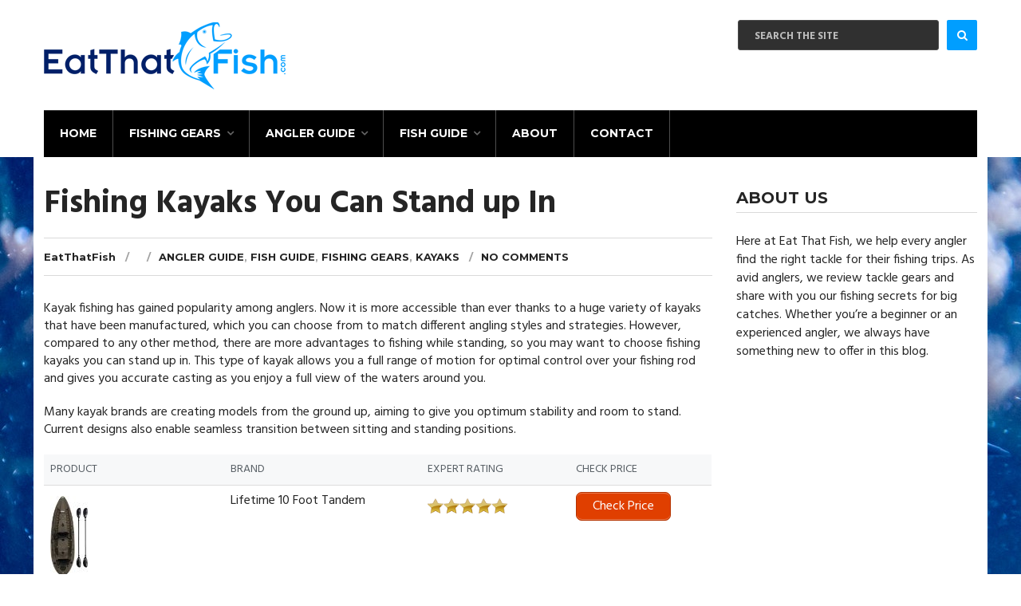

--- FILE ---
content_type: text/html; charset=UTF-8
request_url: https://eatthatfish.com/fishing-kayaks-you-can-stand-up-in/
body_size: 26042
content:
<!DOCTYPE html><html class="no-js" lang="en-US"><head itemscope="" itemtype="http://schema.org/WebSite"><meta charset="UTF-8"/>
<script>var __ezHttpConsent={setByCat:function(src,tagType,attributes,category,force,customSetScriptFn=null){var setScript=function(){if(force||window.ezTcfConsent[category]){if(typeof customSetScriptFn==='function'){customSetScriptFn();}else{var scriptElement=document.createElement(tagType);scriptElement.src=src;attributes.forEach(function(attr){for(var key in attr){if(attr.hasOwnProperty(key)){scriptElement.setAttribute(key,attr[key]);}}});var firstScript=document.getElementsByTagName(tagType)[0];firstScript.parentNode.insertBefore(scriptElement,firstScript);}}};if(force||(window.ezTcfConsent&&window.ezTcfConsent.loaded)){setScript();}else if(typeof getEzConsentData==="function"){getEzConsentData().then(function(ezTcfConsent){if(ezTcfConsent&&ezTcfConsent.loaded){setScript();}else{console.error("cannot get ez consent data");force=true;setScript();}});}else{force=true;setScript();console.error("getEzConsentData is not a function");}},};</script>
<script>var ezTcfConsent=window.ezTcfConsent?window.ezTcfConsent:{loaded:false,store_info:false,develop_and_improve_services:false,measure_ad_performance:false,measure_content_performance:false,select_basic_ads:false,create_ad_profile:false,select_personalized_ads:false,create_content_profile:false,select_personalized_content:false,understand_audiences:false,use_limited_data_to_select_content:false,};function getEzConsentData(){return new Promise(function(resolve){document.addEventListener("ezConsentEvent",function(event){var ezTcfConsent=event.detail.ezTcfConsent;resolve(ezTcfConsent);});});}</script>
<script>if(typeof _setEzCookies!=='function'){function _setEzCookies(ezConsentData){var cookies=window.ezCookieQueue;for(var i=0;i<cookies.length;i++){var cookie=cookies[i];if(ezConsentData&&ezConsentData.loaded&&ezConsentData[cookie.tcfCategory]){document.cookie=cookie.name+"="+cookie.value;}}}}
window.ezCookieQueue=window.ezCookieQueue||[];if(typeof addEzCookies!=='function'){function addEzCookies(arr){window.ezCookieQueue=[...window.ezCookieQueue,...arr];}}
addEzCookies([]);if(window.ezTcfConsent&&window.ezTcfConsent.loaded){_setEzCookies(window.ezTcfConsent);}else if(typeof getEzConsentData==="function"){getEzConsentData().then(function(ezTcfConsent){if(ezTcfConsent&&ezTcfConsent.loaded){_setEzCookies(window.ezTcfConsent);}else{console.error("cannot get ez consent data");_setEzCookies(window.ezTcfConsent);}});}else{console.error("getEzConsentData is not a function");_setEzCookies(window.ezTcfConsent);}</script>
<script data-ezscrex='false' data-cfasync='false' data-pagespeed-no-defer>var __ez=__ez||{};__ez.stms=Date.now();__ez.evt={};__ez.script={};__ez.ck=__ez.ck||{};__ez.template={};__ez.template.isOrig=true;window.__ezScriptHost="//www.ezojs.com";__ez.queue=__ez.queue||function(){var e=0,i=0,t=[],n=!1,o=[],r=[],s=!0,a=function(e,i,n,o,r,s,a){var l=arguments.length>7&&void 0!==arguments[7]?arguments[7]:window,d=this;this.name=e,this.funcName=i,this.parameters=null===n?null:w(n)?n:[n],this.isBlock=o,this.blockedBy=r,this.deleteWhenComplete=s,this.isError=!1,this.isComplete=!1,this.isInitialized=!1,this.proceedIfError=a,this.fWindow=l,this.isTimeDelay=!1,this.process=function(){f("... func = "+e),d.isInitialized=!0,d.isComplete=!0,f("... func.apply: "+e);var i=d.funcName.split("."),n=null,o=this.fWindow||window;i.length>3||(n=3===i.length?o[i[0]][i[1]][i[2]]:2===i.length?o[i[0]][i[1]]:o[d.funcName]),null!=n&&n.apply(null,this.parameters),!0===d.deleteWhenComplete&&delete t[e],!0===d.isBlock&&(f("----- F'D: "+d.name),m())}},l=function(e,i,t,n,o,r,s){var a=arguments.length>7&&void 0!==arguments[7]?arguments[7]:window,l=this;this.name=e,this.path=i,this.async=o,this.defer=r,this.isBlock=t,this.blockedBy=n,this.isInitialized=!1,this.isError=!1,this.isComplete=!1,this.proceedIfError=s,this.fWindow=a,this.isTimeDelay=!1,this.isPath=function(e){return"/"===e[0]&&"/"!==e[1]},this.getSrc=function(e){return void 0!==window.__ezScriptHost&&this.isPath(e)&&"banger.js"!==this.name?window.__ezScriptHost+e:e},this.process=function(){l.isInitialized=!0,f("... file = "+e);var i=this.fWindow?this.fWindow.document:document,t=i.createElement("script");t.src=this.getSrc(this.path),!0===o?t.async=!0:!0===r&&(t.defer=!0),t.onerror=function(){var e={url:window.location.href,name:l.name,path:l.path,user_agent:window.navigator.userAgent};"undefined"!=typeof _ezaq&&(e.pageview_id=_ezaq.page_view_id);var i=encodeURIComponent(JSON.stringify(e)),t=new XMLHttpRequest;t.open("GET","//g.ezoic.net/ezqlog?d="+i,!0),t.send(),f("----- ERR'D: "+l.name),l.isError=!0,!0===l.isBlock&&m()},t.onreadystatechange=t.onload=function(){var e=t.readyState;f("----- F'D: "+l.name),e&&!/loaded|complete/.test(e)||(l.isComplete=!0,!0===l.isBlock&&m())},i.getElementsByTagName("head")[0].appendChild(t)}},d=function(e,i){this.name=e,this.path="",this.async=!1,this.defer=!1,this.isBlock=!1,this.blockedBy=[],this.isInitialized=!0,this.isError=!1,this.isComplete=i,this.proceedIfError=!1,this.isTimeDelay=!1,this.process=function(){}};function c(e,i,n,s,a,d,c,u,f){var m=new l(e,i,n,s,a,d,c,f);!0===u?o[e]=m:r[e]=m,t[e]=m,h(m)}function h(e){!0!==u(e)&&0!=s&&e.process()}function u(e){if(!0===e.isTimeDelay&&!1===n)return f(e.name+" blocked = TIME DELAY!"),!0;if(w(e.blockedBy))for(var i=0;i<e.blockedBy.length;i++){var o=e.blockedBy[i];if(!1===t.hasOwnProperty(o))return f(e.name+" blocked = "+o),!0;if(!0===e.proceedIfError&&!0===t[o].isError)return!1;if(!1===t[o].isComplete)return f(e.name+" blocked = "+o),!0}return!1}function f(e){var i=window.location.href,t=new RegExp("[?&]ezq=([^&#]*)","i").exec(i);"1"===(t?t[1]:null)&&console.debug(e)}function m(){++e>200||(f("let's go"),p(o),p(r))}function p(e){for(var i in e)if(!1!==e.hasOwnProperty(i)){var t=e[i];!0===t.isComplete||u(t)||!0===t.isInitialized||!0===t.isError?!0===t.isError?f(t.name+": error"):!0===t.isComplete?f(t.name+": complete already"):!0===t.isInitialized&&f(t.name+": initialized already"):t.process()}}function w(e){return"[object Array]"==Object.prototype.toString.call(e)}return window.addEventListener("load",(function(){setTimeout((function(){n=!0,f("TDELAY -----"),m()}),5e3)}),!1),{addFile:c,addFileOnce:function(e,i,n,o,r,s,a,l,d){t[e]||c(e,i,n,o,r,s,a,l,d)},addDelayFile:function(e,i){var n=new l(e,i,!1,[],!1,!1,!0);n.isTimeDelay=!0,f(e+" ...  FILE! TDELAY"),r[e]=n,t[e]=n,h(n)},addFunc:function(e,n,s,l,d,c,u,f,m,p){!0===c&&(e=e+"_"+i++);var w=new a(e,n,s,l,d,u,f,p);!0===m?o[e]=w:r[e]=w,t[e]=w,h(w)},addDelayFunc:function(e,i,n){var o=new a(e,i,n,!1,[],!0,!0);o.isTimeDelay=!0,f(e+" ...  FUNCTION! TDELAY"),r[e]=o,t[e]=o,h(o)},items:t,processAll:m,setallowLoad:function(e){s=e},markLoaded:function(e){if(e&&0!==e.length){if(e in t){var i=t[e];!0===i.isComplete?f(i.name+" "+e+": error loaded duplicate"):(i.isComplete=!0,i.isInitialized=!0)}else t[e]=new d(e,!0);f("markLoaded dummyfile: "+t[e].name)}},logWhatsBlocked:function(){for(var e in t)!1!==t.hasOwnProperty(e)&&u(t[e])}}}();__ez.evt.add=function(e,t,n){e.addEventListener?e.addEventListener(t,n,!1):e.attachEvent?e.attachEvent("on"+t,n):e["on"+t]=n()},__ez.evt.remove=function(e,t,n){e.removeEventListener?e.removeEventListener(t,n,!1):e.detachEvent?e.detachEvent("on"+t,n):delete e["on"+t]};__ez.script.add=function(e){var t=document.createElement("script");t.src=e,t.async=!0,t.type="text/javascript",document.getElementsByTagName("head")[0].appendChild(t)};__ez.dot=__ez.dot||{};__ez.queue.addFileOnce('/detroitchicago/boise.js', '//go.ezodn.com/detroitchicago/boise.js?gcb=195-0&cb=5', true, [], true, false, true, false);__ez.queue.addFileOnce('/parsonsmaize/abilene.js', '//go.ezodn.com/parsonsmaize/abilene.js?gcb=195-0&cb=e80eca0cdb', true, [], true, false, true, false);__ez.queue.addFileOnce('/parsonsmaize/mulvane.js', '//go.ezodn.com/parsonsmaize/mulvane.js?gcb=195-0&cb=e75e48eec0', true, ['/parsonsmaize/abilene.js'], true, false, true, false);__ez.queue.addFileOnce('/detroitchicago/birmingham.js', '//go.ezodn.com/detroitchicago/birmingham.js?gcb=195-0&cb=539c47377c', true, ['/parsonsmaize/abilene.js'], true, false, true, false);</script>
<script data-ezscrex="false" type="text/javascript" data-cfasync="false">window._ezaq = Object.assign({"ad_cache_level":0,"adpicker_placement_cnt":0,"ai_placeholder_cache_level":0,"ai_placeholder_placement_cnt":-1,"author":"EatThatFish","domain":"eatthatfish.com","domain_id":280241,"ezcache_level":0,"ezcache_skip_code":0,"has_bad_image":0,"has_bad_words":0,"is_sitespeed":0,"lt_cache_level":0,"publish_date":"2020-11-02","response_size":101226,"response_size_orig":95370,"response_time_orig":0,"template_id":5,"url":"https://eatthatfish.com/fishing-kayaks-you-can-stand-up-in/","word_count":0,"worst_bad_word_level":0}, typeof window._ezaq !== "undefined" ? window._ezaq : {});__ez.queue.markLoaded('ezaqBaseReady');</script>
<script type='text/javascript' data-ezscrex='false' data-cfasync='false'>
window.ezAnalyticsStatic = true;
window._ez_send_requests_through_ezoic = true;window.ezWp = true;
function analyticsAddScript(script) {
	var ezDynamic = document.createElement('script');
	ezDynamic.type = 'text/javascript';
	ezDynamic.innerHTML = script;
	document.head.appendChild(ezDynamic);
}
function getCookiesWithPrefix() {
    var allCookies = document.cookie.split(';');
    var cookiesWithPrefix = {};

    for (var i = 0; i < allCookies.length; i++) {
        var cookie = allCookies[i].trim();

        for (var j = 0; j < arguments.length; j++) {
            var prefix = arguments[j];
            if (cookie.indexOf(prefix) === 0) {
                var cookieParts = cookie.split('=');
                var cookieName = cookieParts[0];
                var cookieValue = cookieParts.slice(1).join('=');
                cookiesWithPrefix[cookieName] = decodeURIComponent(cookieValue);
                break; // Once matched, no need to check other prefixes
            }
        }
    }

    return cookiesWithPrefix;
}
function productAnalytics() {
	var d = {"dhh":"//go.ezodn.com","pr":[6],"omd5":"6d4174d1af46ea4d376c4bf2de4bb1f2","nar":"risk score"};
	d.u = _ezaq.url;
	d.p = _ezaq.page_view_id;
	d.v = _ezaq.visit_uuid;
	d.ab = _ezaq.ab_test_id;
	d.e = JSON.stringify(_ezaq);
	d.ref = document.referrer;
	d.c = getCookiesWithPrefix('active_template', 'ez', 'lp_');
	if(typeof ez_utmParams !== 'undefined') {
		d.utm = ez_utmParams;
	}

	var dataText = JSON.stringify(d);
	var xhr = new XMLHttpRequest();
	xhr.open('POST','//g.ezoic.net/ezais/analytics?cb=1', true);
	xhr.onload = function () {
		if (xhr.status!=200) {
            return;
		}

        if(document.readyState !== 'loading') {
            analyticsAddScript(xhr.response);
            return;
        }

        var eventFunc = function() {
            if(document.readyState === 'loading') {
                return;
            }
            document.removeEventListener('readystatechange', eventFunc, false);
            analyticsAddScript(xhr.response);
        };

        document.addEventListener('readystatechange', eventFunc, false);
	};
	xhr.setRequestHeader('Content-Type','text/plain');
	xhr.send(dataText);
}
__ez.queue.addFunc("productAnalytics", "productAnalytics", null, true, ['ezaqBaseReady'], false, false, false, true);
</script><base href="https://eatthatfish.com/fishing-kayaks-you-can-stand-up-in/"/>
	
	<!-- Always force latest IE rendering engine (even in intranet) &amp; Chrome Frame -->
	<!--[if IE ]>
	<meta http-equiv="X-UA-Compatible" content="IE=edge,chrome=1">
	<![endif]-->
	<link rel="profile" href="http://gmpg.org/xfn/11"/>
	<link rel="icon" href="https://eatthatfish.com/wp-content/uploads/2020/06/eatthatfish-favicon.png" type="image/x-icon"/>
<!--iOS/android/handheld specific -->
    <meta name="viewport" content="width=device-width, initial-scale=1, maximum-scale=1"/>
    <meta name="apple-mobile-web-app-capable" content="yes"/>
    <meta name="apple-mobile-web-app-status-bar-style" content="black"/>
    <meta itemprop="name" content="EatThatFish.com"/>
    <meta itemprop="url" content="https://eatthatfish.com"/>
        <meta itemprop="creator accountablePerson" content=" "/>
    	<link rel="pingback" href="https://eatthatfish.com/xmlrpc.php"/>
	<meta name="robots" content="index, follow, max-image-preview:large, max-snippet:-1, max-video-preview:-1"/>
<script type="text/javascript">document.documentElement.className = document.documentElement.className.replace( /\bno-js\b/,'js' );</script>
	<!-- This site is optimized with the Yoast SEO plugin v20.5 - https://yoast.com/wordpress/plugins/seo/ -->
	<title>Fishing Kayaks You Can Stand up In - EatThatFish.com</title>
	<meta name="description" content="There are more advantages to fishing while standing, so you may want to choose fishing kayaks you can stand up in."/>
	<link rel="canonical" href="https://eatthatfish.com/fishing-kayaks-you-can-stand-up-in/"/>
	<meta property="og:locale" content="en_US"/>
	<meta property="og:type" content="article"/>
	<meta property="og:title" content="Fishing Kayaks You Can Stand up In - EatThatFish.com"/>
	<meta property="og:description" content="There are more advantages to fishing while standing, so you may want to choose fishing kayaks you can stand up in."/>
	<meta property="og:url" content="https://eatthatfish.com/fishing-kayaks-you-can-stand-up-in/"/>
	<meta property="og:site_name" content="EatThatFish.com"/>
	<meta property="article:published_time" content="2020-11-03T05:42:18+00:00"/>
	<meta property="article:modified_time" content="2021-03-17T08:18:28+00:00"/>
	<meta property="og:image" content="https://eatthatfish.com/wp-content/uploads/2020/11/2017_Sarasota_Adventure_Kayak_Guided_Tour_Cormorant_among_the_Fleet_04_FRD_9405.jpg"/>
	<meta property="og:image:width" content="800"/>
	<meta property="og:image:height" content="429"/>
	<meta property="og:image:type" content="image/jpeg"/>
	<meta name="author" content="EatThatFish"/>
	<meta name="twitter:card" content="summary_large_image"/>
	<meta name="twitter:label1" content="Written by"/>
	<meta name="twitter:data1" content="EatThatFish"/>
	<meta name="twitter:label2" content="Est. reading time"/>
	<meta name="twitter:data2" content="10 minutes"/>
	<script type="application/ld+json" class="yoast-schema-graph">{"@context":"https://schema.org","@graph":[{"@type":"WebPage","@id":"https://eatthatfish.com/fishing-kayaks-you-can-stand-up-in/","url":"https://eatthatfish.com/fishing-kayaks-you-can-stand-up-in/","name":"Fishing Kayaks You Can Stand up In - EatThatFish.com","isPartOf":{"@id":"https://eatthatfish.com/#website"},"primaryImageOfPage":{"@id":"https://eatthatfish.com/fishing-kayaks-you-can-stand-up-in/#primaryimage"},"image":{"@id":"https://eatthatfish.com/fishing-kayaks-you-can-stand-up-in/#primaryimage"},"thumbnailUrl":"https://eatthatfish.com/wp-content/uploads/2020/11/2017_Sarasota_Adventure_Kayak_Guided_Tour_Cormorant_among_the_Fleet_04_FRD_9405.jpg","datePublished":"2020-11-03T05:42:18+00:00","dateModified":"2021-03-17T08:18:28+00:00","author":{"@id":"https://eatthatfish.com/#/schema/person/4fac2fdf87df9caa8f50fcd0fcf8155a"},"description":"There are more advantages to fishing while standing, so you may want to choose fishing kayaks you can stand up in.","breadcrumb":{"@id":"https://eatthatfish.com/fishing-kayaks-you-can-stand-up-in/#breadcrumb"},"inLanguage":"en-US","potentialAction":[{"@type":"ReadAction","target":["https://eatthatfish.com/fishing-kayaks-you-can-stand-up-in/"]}]},{"@type":"ImageObject","inLanguage":"en-US","@id":"https://eatthatfish.com/fishing-kayaks-you-can-stand-up-in/#primaryimage","url":"https://eatthatfish.com/wp-content/uploads/2020/11/2017_Sarasota_Adventure_Kayak_Guided_Tour_Cormorant_among_the_Fleet_04_FRD_9405.jpg","contentUrl":"https://eatthatfish.com/wp-content/uploads/2020/11/2017_Sarasota_Adventure_Kayak_Guided_Tour_Cormorant_among_the_Fleet_04_FRD_9405.jpg","width":800,"height":429},{"@type":"BreadcrumbList","@id":"https://eatthatfish.com/fishing-kayaks-you-can-stand-up-in/#breadcrumb","itemListElement":[{"@type":"ListItem","position":1,"name":"Home","item":"https://eatthatfish.com/"},{"@type":"ListItem","position":2,"name":"Fishing Kayaks You Can Stand up In"}]},{"@type":"WebSite","@id":"https://eatthatfish.com/#website","url":"https://eatthatfish.com/","name":"EatThatFish.com","description":"Best fishing places, great fishing gear reviewed along with a fan based fishing blog to appreciate!","potentialAction":[{"@type":"SearchAction","target":{"@type":"EntryPoint","urlTemplate":"https://eatthatfish.com/?s={search_term_string}"},"query-input":"required name=search_term_string"}],"inLanguage":"en-US"},{"@type":"Person","@id":"https://eatthatfish.com/#/schema/person/4fac2fdf87df9caa8f50fcd0fcf8155a","name":"EatThatFish","image":{"@type":"ImageObject","inLanguage":"en-US","@id":"https://eatthatfish.com/#/schema/person/image/","url":"https://secure.gravatar.com/avatar/850d1d505990ddf0e98e3defff7e7739?s=96&d=mm&r=g","contentUrl":"https://secure.gravatar.com/avatar/850d1d505990ddf0e98e3defff7e7739?s=96&d=mm&r=g","caption":"EatThatFish"},"description":"Here at Eat That Fish, we help every angler find the right tackle for their fishing trips. As avid anglers, we review tackle gears and share with you our fishing secrets for big catches. Whether you’re a beginner or an experienced angler, we always have something new to offer in this blog.","sameAs":["https://eatthatfish.com"],"url":"https://eatthatfish.com/author/ilovefishing/"}]}</script>
	<!-- / Yoast SEO plugin. -->


<!-- This site uses the Google Analytics by MonsterInsights plugin v7.12.2 - Using Analytics tracking - https://www.monsterinsights.com/ -->
<!-- Note: MonsterInsights is not currently configured on this site. The site owner needs to authenticate with Google Analytics in the MonsterInsights settings panel. -->
<!-- No UA code set -->
<!-- / Google Analytics by MonsterInsights -->
<style type="text/css" media="all">
.wpautoterms-footer{background-color:#ffffff;text-align:center;}
.wpautoterms-footer a{color:#000000;font-family:Arial, sans-serif;font-size:14px;}
.wpautoterms-footer .separator{color:#cccccc;font-family:Arial, sans-serif;font-size:14px;}</style>
<link rel="stylesheet" id="wp-block-library-css" href="https://eatthatfish.com/wp-includes/css/dist/block-library/style.min.css?ver=6.2.8" type="text/css" media="all"/>
<link rel="stylesheet" id="wp-components-css" href="https://eatthatfish.com/wp-includes/css/dist/components/style.min.css?ver=6.2.8" type="text/css" media="all"/>
<link rel="stylesheet" id="wp-block-editor-css" href="https://eatthatfish.com/wp-includes/css/dist/block-editor/style.min.css?ver=6.2.8" type="text/css" media="all"/>
<link rel="stylesheet" id="wp-nux-css" href="https://eatthatfish.com/wp-includes/css/dist/nux/style.min.css?ver=6.2.8" type="text/css" media="all"/>
<link rel="stylesheet" id="wp-reusable-blocks-css" href="https://eatthatfish.com/wp-includes/css/dist/reusable-blocks/style.min.css?ver=6.2.8" type="text/css" media="all"/>
<link rel="stylesheet" id="wp-editor-css" href="https://eatthatfish.com/wp-includes/css/dist/editor/style.min.css?ver=6.2.8" type="text/css" media="all"/>
<link rel="stylesheet" id="i2-pros-cons-block-style-css-css" href="https://eatthatfish.com/wp-content/plugins/i2-pro-cons/dist/blocks.editor.build.css?ver=1.3.1" type="text/css" media="all"/>
<style id="i2-pros-cons-block-style-css-inline-css" type="text/css">
 .i2-pros-cons-main-wrapper .i2pctitle{text-align: center!important;} .i2-pros-cons-main-wrapper .i2pctitle{color: #ffffff!important;} .i2-pros-cons-main-wrapper .i2pctitle{background-color: #00bf08!important;} .i2-pros-cons-wrapper .i2-cons-title,.i2-pros-cons-wrapper .i2-pros-title{color: #ffffff!important;}.i2-pros-cons-wrapper .i2-pros-title {background-color: #00bf08 !important;} .i2-pros-cons-wrapper .i2-cons-title{background-color: #bf000a!important;} .i2-pros-cons-wrapper .i2-pros{background-color: #e9f5e9!important;} .i2-pros-cons-wrapper .i2-cons{background-color: #f9dcdd!important;} .i2-pros-cons-wrapper .section ul li i{top: 8px!important;} .i2-pros-cons-wrapper .i2-pros  ul li i{color: #00bf08!important;} .i2-pros-cons-wrapper .i2-cons ul li i{color: #bf000a!important;} .i2-pros-cons-main-wrapper .i2-button-wrapper a{color: #333333!important;} .i2-pros-cons-main-wrapper .i2-button-wrapper a{background-color: #ffec64; border-color:#ffec64;} .i2-pros-cons-main-wrapper .i2-button-wrapper a:hover{background-color: #ffab23; border-color:#ffab23;} .i2-pros-cons-main-wrapper .i2-button-wrapper a{-moz-border-radius: 6px!important;-webkit-border-radius: 6px!important; border-radius: 6px!important;} .i2-pros-cons-main-wrapper .i2-button-wrapper a{line-height : 30px; font-size:16.5px;} .i2-pros-cons-main-wrapper .i2-button-wrapper a{min-width:35%; } .i2-pros-cons-main-wrapper .i2-button-wrapper a{background-color: #ffec64!important;
        -moz-box-shadow: 0px 1px 0px 0px #fff6af;
        -webkit-box-shadow: 0px 1px 0px 0px #fff6af;
        box-shadow: 0px 1px 0px 0px #fff6af;
        background:-webkit-gradient(linear, left top, left bottom, color-stop(0.05, #ffec64), color-stop(1, #ffab23));
        background:-moz-linear-gradient(top, #ffec64 5%, #ffab23 100%);
        background:-webkit-linear-gradient(top, #ffec64 5%, #ffab23 100%);
        background:-o-linear-gradient(top, #ffec64 5%, #ffab23 100%);
        background:-ms-linear-gradient(top, #ffec64 5%, #ffab23 100%);
        background:linear-gradient(to bottom, #ffec64 5%, #ffab23 100%);
        filter:progid:DXImageTransform.Microsoft.gradient(startColorstr='#ffec64', endColorstr='#ffab23',GradientType=0);
        border:1px solid #ffec64;
        text-shadow:0px 1px 0px #ffec64;
        } .i2-pros-cons-main-wrapper .i2-button-wrapper a:hover {
        background:-webkit-gradient(linear, left top, left bottom, color-stop(0.05, #ffab23), color-stop(1, #ffec64));
        background:-moz-linear-gradient(top, #ffab23 5%, #ffec64 100%);
        background:-webkit-linear-gradient(top, #ffab23 5%, #ffec64 100%);
        background:-o-linear-gradient(top, #ffab23 5%, #ffec64 100%);
        background:-ms-linear-gradient(top, #ffab23 5%, #ffec64 100%);
        background:linear-gradient(to bottom, #ffab23 5%, #ffec64 100%);
        filter:progid:DXImageTransform.Microsoft.gradient(startColorstr='#ffab23', endColorstr='#ffec64',GradientType=0);
        background-color:#ffab23;
        }
</style>
<link rel="stylesheet" id="i2-pros-and-cons-custom-fonts-icons-style-css" href="https://eatthatfish.com/wp-content/plugins/i2-pro-cons/dist/fonts/styles.css?ver=1.3.1" type="text/css" media="all"/>
<link rel="stylesheet" id="classic-theme-styles-css" href="https://eatthatfish.com/wp-includes/css/classic-themes.min.css?ver=6.2.8" type="text/css" media="all"/>
<style id="global-styles-inline-css" type="text/css">
body{--wp--preset--color--black: #000000;--wp--preset--color--cyan-bluish-gray: #abb8c3;--wp--preset--color--white: #ffffff;--wp--preset--color--pale-pink: #f78da7;--wp--preset--color--vivid-red: #cf2e2e;--wp--preset--color--luminous-vivid-orange: #ff6900;--wp--preset--color--luminous-vivid-amber: #fcb900;--wp--preset--color--light-green-cyan: #7bdcb5;--wp--preset--color--vivid-green-cyan: #00d084;--wp--preset--color--pale-cyan-blue: #8ed1fc;--wp--preset--color--vivid-cyan-blue: #0693e3;--wp--preset--color--vivid-purple: #9b51e0;--wp--preset--gradient--vivid-cyan-blue-to-vivid-purple: linear-gradient(135deg,rgba(6,147,227,1) 0%,rgb(155,81,224) 100%);--wp--preset--gradient--light-green-cyan-to-vivid-green-cyan: linear-gradient(135deg,rgb(122,220,180) 0%,rgb(0,208,130) 100%);--wp--preset--gradient--luminous-vivid-amber-to-luminous-vivid-orange: linear-gradient(135deg,rgba(252,185,0,1) 0%,rgba(255,105,0,1) 100%);--wp--preset--gradient--luminous-vivid-orange-to-vivid-red: linear-gradient(135deg,rgba(255,105,0,1) 0%,rgb(207,46,46) 100%);--wp--preset--gradient--very-light-gray-to-cyan-bluish-gray: linear-gradient(135deg,rgb(238,238,238) 0%,rgb(169,184,195) 100%);--wp--preset--gradient--cool-to-warm-spectrum: linear-gradient(135deg,rgb(74,234,220) 0%,rgb(151,120,209) 20%,rgb(207,42,186) 40%,rgb(238,44,130) 60%,rgb(251,105,98) 80%,rgb(254,248,76) 100%);--wp--preset--gradient--blush-light-purple: linear-gradient(135deg,rgb(255,206,236) 0%,rgb(152,150,240) 100%);--wp--preset--gradient--blush-bordeaux: linear-gradient(135deg,rgb(254,205,165) 0%,rgb(254,45,45) 50%,rgb(107,0,62) 100%);--wp--preset--gradient--luminous-dusk: linear-gradient(135deg,rgb(255,203,112) 0%,rgb(199,81,192) 50%,rgb(65,88,208) 100%);--wp--preset--gradient--pale-ocean: linear-gradient(135deg,rgb(255,245,203) 0%,rgb(182,227,212) 50%,rgb(51,167,181) 100%);--wp--preset--gradient--electric-grass: linear-gradient(135deg,rgb(202,248,128) 0%,rgb(113,206,126) 100%);--wp--preset--gradient--midnight: linear-gradient(135deg,rgb(2,3,129) 0%,rgb(40,116,252) 100%);--wp--preset--duotone--dark-grayscale: url('#wp-duotone-dark-grayscale');--wp--preset--duotone--grayscale: url('#wp-duotone-grayscale');--wp--preset--duotone--purple-yellow: url('#wp-duotone-purple-yellow');--wp--preset--duotone--blue-red: url('#wp-duotone-blue-red');--wp--preset--duotone--midnight: url('#wp-duotone-midnight');--wp--preset--duotone--magenta-yellow: url('#wp-duotone-magenta-yellow');--wp--preset--duotone--purple-green: url('#wp-duotone-purple-green');--wp--preset--duotone--blue-orange: url('#wp-duotone-blue-orange');--wp--preset--font-size--small: 13px;--wp--preset--font-size--medium: 20px;--wp--preset--font-size--large: 36px;--wp--preset--font-size--x-large: 42px;--wp--preset--spacing--20: 0.44rem;--wp--preset--spacing--30: 0.67rem;--wp--preset--spacing--40: 1rem;--wp--preset--spacing--50: 1.5rem;--wp--preset--spacing--60: 2.25rem;--wp--preset--spacing--70: 3.38rem;--wp--preset--spacing--80: 5.06rem;--wp--preset--shadow--natural: 6px 6px 9px rgba(0, 0, 0, 0.2);--wp--preset--shadow--deep: 12px 12px 50px rgba(0, 0, 0, 0.4);--wp--preset--shadow--sharp: 6px 6px 0px rgba(0, 0, 0, 0.2);--wp--preset--shadow--outlined: 6px 6px 0px -3px rgba(255, 255, 255, 1), 6px 6px rgba(0, 0, 0, 1);--wp--preset--shadow--crisp: 6px 6px 0px rgba(0, 0, 0, 1);}:where(.is-layout-flex){gap: 0.5em;}body .is-layout-flow > .alignleft{float: left;margin-inline-start: 0;margin-inline-end: 2em;}body .is-layout-flow > .alignright{float: right;margin-inline-start: 2em;margin-inline-end: 0;}body .is-layout-flow > .aligncenter{margin-left: auto !important;margin-right: auto !important;}body .is-layout-constrained > .alignleft{float: left;margin-inline-start: 0;margin-inline-end: 2em;}body .is-layout-constrained > .alignright{float: right;margin-inline-start: 2em;margin-inline-end: 0;}body .is-layout-constrained > .aligncenter{margin-left: auto !important;margin-right: auto !important;}body .is-layout-constrained > :where(:not(.alignleft):not(.alignright):not(.alignfull)){max-width: var(--wp--style--global--content-size);margin-left: auto !important;margin-right: auto !important;}body .is-layout-constrained > .alignwide{max-width: var(--wp--style--global--wide-size);}body .is-layout-flex{display: flex;}body .is-layout-flex{flex-wrap: wrap;align-items: center;}body .is-layout-flex > *{margin: 0;}:where(.wp-block-columns.is-layout-flex){gap: 2em;}.has-black-color{color: var(--wp--preset--color--black) !important;}.has-cyan-bluish-gray-color{color: var(--wp--preset--color--cyan-bluish-gray) !important;}.has-white-color{color: var(--wp--preset--color--white) !important;}.has-pale-pink-color{color: var(--wp--preset--color--pale-pink) !important;}.has-vivid-red-color{color: var(--wp--preset--color--vivid-red) !important;}.has-luminous-vivid-orange-color{color: var(--wp--preset--color--luminous-vivid-orange) !important;}.has-luminous-vivid-amber-color{color: var(--wp--preset--color--luminous-vivid-amber) !important;}.has-light-green-cyan-color{color: var(--wp--preset--color--light-green-cyan) !important;}.has-vivid-green-cyan-color{color: var(--wp--preset--color--vivid-green-cyan) !important;}.has-pale-cyan-blue-color{color: var(--wp--preset--color--pale-cyan-blue) !important;}.has-vivid-cyan-blue-color{color: var(--wp--preset--color--vivid-cyan-blue) !important;}.has-vivid-purple-color{color: var(--wp--preset--color--vivid-purple) !important;}.has-black-background-color{background-color: var(--wp--preset--color--black) !important;}.has-cyan-bluish-gray-background-color{background-color: var(--wp--preset--color--cyan-bluish-gray) !important;}.has-white-background-color{background-color: var(--wp--preset--color--white) !important;}.has-pale-pink-background-color{background-color: var(--wp--preset--color--pale-pink) !important;}.has-vivid-red-background-color{background-color: var(--wp--preset--color--vivid-red) !important;}.has-luminous-vivid-orange-background-color{background-color: var(--wp--preset--color--luminous-vivid-orange) !important;}.has-luminous-vivid-amber-background-color{background-color: var(--wp--preset--color--luminous-vivid-amber) !important;}.has-light-green-cyan-background-color{background-color: var(--wp--preset--color--light-green-cyan) !important;}.has-vivid-green-cyan-background-color{background-color: var(--wp--preset--color--vivid-green-cyan) !important;}.has-pale-cyan-blue-background-color{background-color: var(--wp--preset--color--pale-cyan-blue) !important;}.has-vivid-cyan-blue-background-color{background-color: var(--wp--preset--color--vivid-cyan-blue) !important;}.has-vivid-purple-background-color{background-color: var(--wp--preset--color--vivid-purple) !important;}.has-black-border-color{border-color: var(--wp--preset--color--black) !important;}.has-cyan-bluish-gray-border-color{border-color: var(--wp--preset--color--cyan-bluish-gray) !important;}.has-white-border-color{border-color: var(--wp--preset--color--white) !important;}.has-pale-pink-border-color{border-color: var(--wp--preset--color--pale-pink) !important;}.has-vivid-red-border-color{border-color: var(--wp--preset--color--vivid-red) !important;}.has-luminous-vivid-orange-border-color{border-color: var(--wp--preset--color--luminous-vivid-orange) !important;}.has-luminous-vivid-amber-border-color{border-color: var(--wp--preset--color--luminous-vivid-amber) !important;}.has-light-green-cyan-border-color{border-color: var(--wp--preset--color--light-green-cyan) !important;}.has-vivid-green-cyan-border-color{border-color: var(--wp--preset--color--vivid-green-cyan) !important;}.has-pale-cyan-blue-border-color{border-color: var(--wp--preset--color--pale-cyan-blue) !important;}.has-vivid-cyan-blue-border-color{border-color: var(--wp--preset--color--vivid-cyan-blue) !important;}.has-vivid-purple-border-color{border-color: var(--wp--preset--color--vivid-purple) !important;}.has-vivid-cyan-blue-to-vivid-purple-gradient-background{background: var(--wp--preset--gradient--vivid-cyan-blue-to-vivid-purple) !important;}.has-light-green-cyan-to-vivid-green-cyan-gradient-background{background: var(--wp--preset--gradient--light-green-cyan-to-vivid-green-cyan) !important;}.has-luminous-vivid-amber-to-luminous-vivid-orange-gradient-background{background: var(--wp--preset--gradient--luminous-vivid-amber-to-luminous-vivid-orange) !important;}.has-luminous-vivid-orange-to-vivid-red-gradient-background{background: var(--wp--preset--gradient--luminous-vivid-orange-to-vivid-red) !important;}.has-very-light-gray-to-cyan-bluish-gray-gradient-background{background: var(--wp--preset--gradient--very-light-gray-to-cyan-bluish-gray) !important;}.has-cool-to-warm-spectrum-gradient-background{background: var(--wp--preset--gradient--cool-to-warm-spectrum) !important;}.has-blush-light-purple-gradient-background{background: var(--wp--preset--gradient--blush-light-purple) !important;}.has-blush-bordeaux-gradient-background{background: var(--wp--preset--gradient--blush-bordeaux) !important;}.has-luminous-dusk-gradient-background{background: var(--wp--preset--gradient--luminous-dusk) !important;}.has-pale-ocean-gradient-background{background: var(--wp--preset--gradient--pale-ocean) !important;}.has-electric-grass-gradient-background{background: var(--wp--preset--gradient--electric-grass) !important;}.has-midnight-gradient-background{background: var(--wp--preset--gradient--midnight) !important;}.has-small-font-size{font-size: var(--wp--preset--font-size--small) !important;}.has-medium-font-size{font-size: var(--wp--preset--font-size--medium) !important;}.has-large-font-size{font-size: var(--wp--preset--font-size--large) !important;}.has-x-large-font-size{font-size: var(--wp--preset--font-size--x-large) !important;}
.wp-block-navigation a:where(:not(.wp-element-button)){color: inherit;}
:where(.wp-block-columns.is-layout-flex){gap: 2em;}
.wp-block-pullquote{font-size: 1.5em;line-height: 1.6;}
</style>
<link rel="stylesheet" id="wpautoterms_css-css" href="https://eatthatfish.com/wp-content/plugins/auto-terms-of-service-and-privacy-policy/css/wpautoterms.css?ver=6.2.8" type="text/css" media="all"/>
<link rel="stylesheet" id="toc-screen-css" href="https://eatthatfish.com/wp-content/plugins/table-of-contents-plus/screen.min.css?ver=2302" type="text/css" media="all"/>
<style id="toc-screen-inline-css" type="text/css">
div#toc_container {width: 50%;}
</style>
<link rel="stylesheet" id="tablepress-default-css" href="https://eatthatfish.com/wp-content/plugins/tablepress/css/build/default.css?ver=2.1.1" type="text/css" media="all"/>
<link rel="stylesheet" id="fontawesome-css" href="https://eatthatfish.com/wp-content/plugins/wp-review-pro/public/css/font-awesome.min.css?ver=4.7.0" type="text/css" media="all"/>
<link rel="stylesheet" id="wp_review-style-css" href="https://eatthatfish.com/wp-content/plugins/wp-review-pro/public/css/wp-review.css?ver=3.4.8" type="text/css" media="all"/>
<link rel="stylesheet" id="stylesheet-css" href="https://eatthatfish.com/wp-content/themes/mts_cool/style.css?ver=6.2.8" type="text/css" media="all"/>
<style id="stylesheet-inline-css" type="text/css">

		body {background-color:; }
		body {background-image: url( https://eatthatfish.com/wp-content/uploads/2020/06/grey-and-yellow-salt-fish-60090.jpg );}

        .pace .pace-progress, #mobile-menu-wrapper ul li a:hover { background: #009eff; }

		#site-footer a:hover,.postauthor h5 a:hover, .copyrights a:hover, .single_post a:not(.wp-block-button__link):not(.wp-block-file__button):hover, .textwidget a, .pnavigation2 a, #sidebar a:hover, .copyrights a:hover, #site-footer .widget li a:hover, .related-posts a:hover, .reply a:hover, .title a:hover, .post-info a:hover, .comm, #tabber .inside li a:hover, .readMore a:hover, .fn a, a,.comment-author .fn span a:hover,.latestPost .title a:hover, .layout-featured .title a:hover, .layout-grid .title a:hover, .layout-vertical .title a:hover, div.reply a, .trending .category-head a, .layout-featured-inner .post-info a, .featured-post-info .post-info a:hover { color:#009eff; }

        a#pull, .contactform #submit, #move-to-top:hover, #searchform .fa-search, #tabber ul.tabs li a.selected, div .widget #wp-subscribe input.submit, .latestPost-review-wrapper, #commentform input#submit, .navigation ul .current-menu-item > a, .navigation ul li a:hover, #load-posts a, .contact-form input[type='submit'], .pagination .currenttext, .pagination a:hover, #secondary-navigation #wpmm-megamenu .review-total-only, .post-image .review-type-circle.review-total-only, .post-image .review-type-circle.wp-review-show-total, .bypostauthor .comment-author .fn:after, .widget .owl-controls .owl-dot.active span, .widget .owl-controls .owl-dot:hover span, .widget .wp_review_tab_widget_content .tab_title.selected a, .widget .wpt_widget_content .tab_title.selected a, .widget .review-total-only.small-thumb, .widget .review-total-only.small-thumb.review-type-star, .widget .wpt-pagination a, #move-to-top { background-color:#009eff; color: #fff!important; }

		.owl-prev:hover, .owl-next:hover { background-color:#009eff!important; }

        #commentform input#submit:hover,#load-posts a:hover, .contact-form input[type='submit']:hover{ background-color: #007ecc!important; }

		
		.shareit { top: 282px; left: auto; margin: 0 0 0 -95px; width: 90px; position: fixed; padding: 5px; border:none; border-right: 0;}
		.share-item {margin: 2px;}
		
		.bypostauthor { background: none; }
		.bypostauthor > div .comment-author .fn:after { content: "Author"; position: relative; padding: 0px 10px; margin-left: 5px; color: #FFF; font-size: 13px; line-height: 1; font-weight: normal; border-radius: 3px; }
		
        .facebook{background:#3b5998;}.twitter{background:#55acee;}.google{background:#db4437;}
		body {
background-repeat:no-repeat!important;
background-size:cover!important;
background-attachment:fixed!important; }
			
</style>
<link rel="stylesheet" id="responsive-css" href="https://eatthatfish.com/wp-content/themes/mts_cool/css/responsive.css?ver=6.2.8" type="text/css" media="all"/>
<script type="text/javascript" src="https://eatthatfish.com/wp-includes/js/jquery/jquery.min.js?ver=3.6.4" id="jquery-core-js"></script>
<script type="text/javascript" src="https://eatthatfish.com/wp-includes/js/dist/vendor/wp-polyfill-inert.min.js?ver=3.1.2" id="wp-polyfill-inert-js"></script>
<script type="text/javascript" src="https://eatthatfish.com/wp-includes/js/dist/vendor/regenerator-runtime.min.js?ver=0.13.11" id="regenerator-runtime-js"></script>
<script type="text/javascript" src="https://eatthatfish.com/wp-includes/js/dist/vendor/wp-polyfill.min.js?ver=3.15.0" id="wp-polyfill-js"></script>
<script type="text/javascript" src="https://eatthatfish.com/wp-includes/js/dist/dom-ready.min.js?ver=392bdd43726760d1f3ca" id="wp-dom-ready-js"></script>
<script type="text/javascript" src="https://eatthatfish.com/wp-content/plugins/auto-terms-of-service-and-privacy-policy/js/base.js?ver=2.5.0" id="wpautoterms_base-js"></script>
<script type="text/javascript" id="customscript-js-extra">
/* <![CDATA[ */
var mts_customscript = {"responsive":"1","nav_menu":"secondary"};
/* ]]> */
</script>
<script type="text/javascript" src="https://eatthatfish.com/wp-content/themes/mts_cool/js/customscript.js?ver=6.2.8" id="customscript-js"></script>
<meta name="google-site-verification" content="9z26ueJpoM42VqM32j1ts_FwLx9zj71Ao9RmEQCtYsU"/><link href="//fonts.googleapis.com/css?family=Montserrat:700|Montserrat:normal|Hind:700|Hind:normal&amp;subset=latin" rel="stylesheet" type="text/css"/>
<style type="text/css">
#logo a { font-family: 'Montserrat'; font-weight: 700; font-size: 40px; color: #fff;text-transform: uppercase; }
.menu li, .menu li a { font-family: 'Montserrat'; font-weight: 700; font-size: 14px; color: #FFF;text-transform: uppercase; }
.main-title { font-family: 'Montserrat'; font-weight: 700; font-size: 20px; color: #000; }
.post-info,.tagcloud a,.widget .wp_review_tab_widget_content .tab_title a, .widget .wpt_widget_content .tab_title a,.widget .wpt_widget_content .wpt-postmeta,.widget #wp-subscribe input.email-field, .widget #wp-subscribe form input.submit, .related-posts .category, .related-posts .view, .comment-author .fn span, .comment-author .ago, .reply a,input#author, input#email, input#url, #commentform textarea, #commentform input#submit,#load-posts a { font-family: 'Montserrat'; font-weight: normal; font-size: 13px; color: #000; }
.latestPost .title a, .layout-featured .title a, #s, .layout-grid .title a,.layout-vertical .title a { font-family: 'Hind'; font-weight: 700; font-size: 40px; color: #252525; }
.single-title, .postauthor h5 { font-family: 'Hind'; font-weight: 700; font-size: 40px; color: #252525; }
body { font-family: 'Hind'; font-weight: normal; font-size: 16px; color: #252525; }
#sidebar .widget { font-family: 'Hind'; font-weight: normal; font-size: 16px; color: #252525; }
.footer-widgets { font-family: 'Montserrat'; font-weight: normal; font-size: 14px; color: #A2A2A2; }
h1 { font-family: 'Montserrat'; font-weight: 700; font-size: 28px; color: #222222; }
h2 { font-family: 'Montserrat'; font-weight: 700; font-size: 24px; color: #222222; }
h3 { font-family: 'Montserrat'; font-weight: 700; font-size: 22px; color: #222222; }
h4 { font-family: 'Montserrat'; font-weight: 700; font-size: 20px; color: #222222; }
h5 { font-family: 'Montserrat'; font-weight: 700; font-size: 18px; color: #222222; }
h6 { font-family: 'Montserrat'; font-weight: 700; font-size: 16px; color: #222222; }
</style>
		<style type="text/css" id="wp-custom-css">
			#site-header {
    background: #ffffff;
}

.copyrights {
	background: #001F68;
}

.copyrights {
	color:#ffffff;
}

.wpautoterms-footer {display:none!important; background-color:#000; position:static;}
.wpautoterms-footer a {color: #fff; font-family: Arial, sans-serif; font-size: 14px; }
.wpautoterms-footer p { padding:10px 0; margin-bottom:0;}		</style>
		<noscript><style>.perfmatters-lazy[data-src]{display:none !important;}</style></noscript><script type='text/javascript'>
var ezoTemplate = 'orig_site';
var ezouid = '1';
var ezoFormfactor = '1';
</script><script data-ezscrex="false" type='text/javascript'>
var soc_app_id = '0';
var did = 280241;
var ezdomain = 'eatthatfish.com';
var ezoicSearchable = 1;
</script></head>
<body id="blog" class="post-template-default single single-post postid-1784 single-format-standard main" itemscope="" itemtype="http://schema.org/WebPage">
	
	<header id="site-header" role="banner" itemscope="" itemtype="http://schema.org/WPHeader">
		<div class="container">
			<div id="header">
				<div class="logo-wrap">
																		  <h2 id="logo" class="image-logo" itemprop="headline">
									<a href="https://eatthatfish.com"><img src="https://eatthatfish.com/wp-content/uploads/2020/06/eatthatfish-logo.png" alt="EatThatFish.com"/></a>
								</h2><!-- END #logo -->
															</div>
							<div class="header-social">
					 
											<form method="get" id="searchform" class="search-form" action="https://eatthatfish.com" _lpchecked="1">
	<fieldset>
		<input type="text" name="s" id="s" value="" placeholder="Search the site"/>
		<input id="search-image" class="sbutton" type="submit" value=""/>
		<i class="fa fa-search"></i>
	</fieldset>
</form>					 
				</div>
			 
				

												<div id="secondary-navigation" role="navigation" itemscope="" itemtype="http://schema.org/SiteNavigationElement">
									<a href="#" id="pull" class="toggle-mobile-menu">Menu</a>
					<nav class="navigation clearfix mobile-menu-wrapper">
													<ul id="menu-main-menu" class="menu clearfix"><li id="menu-item-41" class="menu-item menu-item-type-custom menu-item-object-custom menu-item-home menu-item-41"><a href="https://eatthatfish.com">Home</a></li>
<li id="menu-item-60" class="menu-item menu-item-type-taxonomy menu-item-object-category current-post-ancestor current-menu-parent current-post-parent menu-item-has-children menu-item-60"><a href="https://eatthatfish.com/category/fishing-gears/">Fishing Gears</a>
<ul class="sub-menu">
	<li id="menu-item-68" class="menu-item menu-item-type-taxonomy menu-item-object-category menu-item-68"><a href="https://eatthatfish.com/category/fishing-gears/rods-reels/">Rods &amp; Reels</a></li>
	<li id="menu-item-61" class="menu-item menu-item-type-taxonomy menu-item-object-category menu-item-61"><a href="https://eatthatfish.com/category/fishing-gears/baits/">Baits</a></li>
	<li id="menu-item-64" class="menu-item menu-item-type-taxonomy menu-item-object-category menu-item-64"><a href="https://eatthatfish.com/category/fishing-gears/boats-rafts/">Boats &amp; Rafts</a></li>
	<li id="menu-item-69" class="menu-item menu-item-type-taxonomy menu-item-object-category menu-item-69"><a href="https://eatthatfish.com/category/fishing-gears/trolling-motors/">Trolling Motors</a></li>
	<li id="menu-item-67" class="menu-item menu-item-type-taxonomy menu-item-object-category current-post-ancestor current-menu-parent current-post-parent menu-item-67"><a href="https://eatthatfish.com/category/fishing-gears/kayaks/">Kayaks</a></li>
	<li id="menu-item-70" class="menu-item menu-item-type-taxonomy menu-item-object-category menu-item-70"><a href="https://eatthatfish.com/category/fishing-gears/underwater-camera/">Underwater Camera</a></li>
	<li id="menu-item-63" class="menu-item menu-item-type-taxonomy menu-item-object-category menu-item-63"><a href="https://eatthatfish.com/category/fishing-gears/binoculars/">Binoculars</a></li>
	<li id="menu-item-65" class="menu-item menu-item-type-taxonomy menu-item-object-category menu-item-65"><a href="https://eatthatfish.com/category/fishing-gears/eyeglasses/">Eyeglasses</a></li>
	<li id="menu-item-62" class="menu-item menu-item-type-taxonomy menu-item-object-category menu-item-62"><a href="https://eatthatfish.com/category/fishing-gears/batteries/">Batteries</a></li>
	<li id="menu-item-66" class="menu-item menu-item-type-taxonomy menu-item-object-category menu-item-66"><a href="https://eatthatfish.com/category/fishing-gears/fishfinders/">Fishfinders</a></li>
	<li id="menu-item-646" class="menu-item menu-item-type-taxonomy menu-item-object-category menu-item-646"><a href="https://eatthatfish.com/category/fishing-gears/fishing-bags/">Fishing Bags</a></li>
	<li id="menu-item-1582" class="menu-item menu-item-type-taxonomy menu-item-object-category menu-item-1582"><a href="https://eatthatfish.com/category/fishing-gears/tip-ups/">Tip Ups &amp; Nets</a></li>
</ul>
</li>
<li id="menu-item-46" class="menu-item menu-item-type-taxonomy menu-item-object-category current-post-ancestor current-menu-parent current-post-parent menu-item-has-children menu-item-46"><a href="https://eatthatfish.com/category/angler-guide/">Angler Guide</a>
<ul class="sub-menu">
	<li id="menu-item-48" class="menu-item menu-item-type-taxonomy menu-item-object-category menu-item-48"><a href="https://eatthatfish.com/category/angler-guide/how-tos/">How-Tos</a></li>
	<li id="menu-item-49" class="menu-item menu-item-type-taxonomy menu-item-object-category menu-item-49"><a href="https://eatthatfish.com/category/angler-guide/where-to-fish/">Where To Fish</a></li>
	<li id="menu-item-47" class="menu-item menu-item-type-taxonomy menu-item-object-category menu-item-47"><a href="https://eatthatfish.com/category/angler-guide/fishing-techniques/">Fishing Techniques</a></li>
</ul>
</li>
<li id="menu-item-50" class="menu-item menu-item-type-taxonomy menu-item-object-category current-post-ancestor current-menu-parent current-post-parent menu-item-has-children menu-item-50"><a href="https://eatthatfish.com/category/fish-guide/">Fish Guide</a>
<ul class="sub-menu">
	<li id="menu-item-51" class="menu-item menu-item-type-taxonomy menu-item-object-category menu-item-51"><a href="https://eatthatfish.com/category/fish-guide/bass/">Bass</a></li>
	<li id="menu-item-52" class="menu-item menu-item-type-taxonomy menu-item-object-category menu-item-52"><a href="https://eatthatfish.com/category/fish-guide/catfish/">Catfish</a></li>
	<li id="menu-item-53" class="menu-item menu-item-type-taxonomy menu-item-object-category menu-item-53"><a href="https://eatthatfish.com/category/fish-guide/flounder/">Flounder</a></li>
	<li id="menu-item-54" class="menu-item menu-item-type-taxonomy menu-item-object-category menu-item-54"><a href="https://eatthatfish.com/category/fish-guide/grouper/">Grouper</a></li>
	<li id="menu-item-55" class="menu-item menu-item-type-taxonomy menu-item-object-category menu-item-55"><a href="https://eatthatfish.com/category/fish-guide/halibut/">Halibut</a></li>
	<li id="menu-item-56" class="menu-item menu-item-type-taxonomy menu-item-object-category menu-item-56"><a href="https://eatthatfish.com/category/fish-guide/redfish/">Redfish</a></li>
	<li id="menu-item-57" class="menu-item menu-item-type-taxonomy menu-item-object-category menu-item-57"><a href="https://eatthatfish.com/category/fish-guide/salmon/">Salmon</a></li>
	<li id="menu-item-58" class="menu-item menu-item-type-taxonomy menu-item-object-category menu-item-58"><a href="https://eatthatfish.com/category/fish-guide/snapper/">Snapper</a></li>
	<li id="menu-item-59" class="menu-item menu-item-type-taxonomy menu-item-object-category menu-item-59"><a href="https://eatthatfish.com/category/fish-guide/trout/">Trout</a></li>
	<li id="menu-item-105" class="menu-item menu-item-type-taxonomy menu-item-object-category menu-item-105"><a href="https://eatthatfish.com/category/fish-guide/bluegill/">Bluegill</a></li>
	<li id="menu-item-106" class="menu-item menu-item-type-taxonomy menu-item-object-category menu-item-106"><a href="https://eatthatfish.com/category/fish-guide/bream/">Bream</a></li>
</ul>
</li>
<li id="menu-item-42" class="menu-item menu-item-type-post_type menu-item-object-page menu-item-42"><a href="https://eatthatfish.com/about/">About</a></li>
<li id="menu-item-43" class="menu-item menu-item-type-post_type menu-item-object-page menu-item-43"><a href="https://eatthatfish.com/contact/">Contact</a></li>
</ul>											</nav>
				</div>  
			            
		</div><!--#header-->
	</div><!--.container-->
</header>
<div class="main-container clearfix"><div id="page" class="single cslayout ">
	<article class="article" itemscope="" itemtype="http://schema.org/BlogPosting">
		<div id="content_box">
							<div id="post-1784" class="g post post-1784 type-post status-publish format-standard has-post-thumbnail hentry category-angler-guide category-fish-guide category-fishing-gears category-kayaks has_thumb">
																				
													<div class="single_post">
									<header>
										<h1 class="title single-title entry-title" itemprop="headline">Fishing Kayaks You Can Stand up In</h1>
													<div class="post-info">
                                <span class="theauthor" itemprop="author"><a href="https://eatthatfish.com/author/ilovefishing/" title="Posts by EatThatFish" rel="author">EatThatFish</a></span>
                            <span class="thetime updated" itemprop="datePublished"></span>
                            <span class="thecategory"><a href="https://eatthatfish.com/category/angler-guide/" title="View all posts in Angler Guide" itemprop="articleSection">Angler Guide</a>, <a href="https://eatthatfish.com/category/fish-guide/" title="View all posts in Fish Guide" itemprop="articleSection">Fish Guide</a>, <a href="https://eatthatfish.com/category/fishing-gears/" title="View all posts in Fishing Gears" itemprop="articleSection">Fishing Gears</a>, <a href="https://eatthatfish.com/category/fishing-gears/kayaks/" title="View all posts in Kayaks" itemprop="articleSection">Kayaks</a></span>
                            <span class="thecomment"><a rel="nofollow" href="https://eatthatfish.com/fishing-kayaks-you-can-stand-up-in/#respond" itemprop="interactionCount">No Comments</a></span>
            			</div>
											</header><!--.headline_area-->
									<div class="post-single-content box mark-links entry-content">
																														<div class="thecontent" itemprop="articleBody">
											
<p>Kayak fishing has gained popularity among anglers. Now it is more accessible than ever thanks to a huge variety of kayaks that have been manufactured, which you can choose from to match different angling styles and strategies. However, compared to any other method, there are more advantages to fishing while standing, so you may want to choose fishing kayaks you can stand up in. This type of kayak allows you a full range of motion for optimal control over your fishing rod and gives you accurate casting as you enjoy a full view of the waters around you.</p><!-- Ezoic - wp_under_page_title - under_page_title --><div id="ezoic-pub-ad-placeholder-106" data-inserter-version="2"></div><!-- End Ezoic - wp_under_page_title - under_page_title -->



<p>Many kayak brands are creating models from the ground up, aiming to give you optimum stability and room to stand. Current designs also enable seamless transition between sitting and standing positions.</p>



<table id="tablepress-64" class="tablepress tablepress-id-64">
<thead>
<tr class="row-1 odd">
	<th class="column-1">PRODUCT</th><th class="column-2">BRAND</th><th class="column-3">EXPERT RATING</th><th class="column-4">CHECK PRICE</th>
</tr>
</thead>
<tbody class="row-hover">
<tr class="row-2 even">
	<td class="column-1"><img src="https://eatthatfish.com/wp-content/uploads/2020/11/Lifetime-1.jpg" alt="" width="47" height="100" class="alignleft size-full wp-image-1801"/></td><td class="column-2">Lifetime 10 Foot Tandem</td><td class="column-3"><img src="https://eatthatfish.com/wp-content/uploads/2020/10/5-star-.png" alt="" width="100" height="22" class="alignleft size-full wp-image-1520"/></td><td class="column-4"><a href="https://amzn.to/3tr5uWE" class="su-button su-button-style-default" style="color:#FFFFFF;background-color:#E03F00;border-color:#b43300;border-radius:7px;-moz-border-radius:7px;-webkit-border-radius:7px" target="_blank" rel="noopener noreferrer"><span style="color:#FFFFFF;padding:0px 20px;font-size:16px;line-height:32px;border-color:#ea794d;border-radius:7px;-moz-border-radius:7px;-webkit-border-radius:7px;text-shadow:none;-moz-text-shadow:none;-webkit-text-shadow:none"> Check Price</span></a><br/>
</td>
</tr>
<tr class="row-3 odd">
	<td class="column-1"><img src="https://eatthatfish.com/wp-content/uploads/2020/11/Hobie-Mirage-1.jpg" alt="" width="131" height="100" class="alignleft size-full wp-image-1800"/></td><td class="column-2">Hobie Mirage Outback</td><td class="column-3"><img src="https://eatthatfish.com/wp-content/uploads/2020/09/4.5-star.png" alt="" width="100" height="22" class="alignleft size-full wp-image-1043"/></td><td class="column-4"><a href="https://amzn.to/2NqhyYR" class="su-button su-button-style-default" style="color:#FFFFFF;background-color:#E03F00;border-color:#b43300;border-radius:7px;-moz-border-radius:7px;-webkit-border-radius:7px" target="_blank" rel="noopener noreferrer"><span style="color:#FFFFFF;padding:0px 20px;font-size:16px;line-height:32px;border-color:#ea794d;border-radius:7px;-moz-border-radius:7px;-webkit-border-radius:7px;text-shadow:none;-moz-text-shadow:none;-webkit-text-shadow:none"> Check Price</span></a><br/>
</td>
</tr>
<tr class="row-4 even">
	<td class="column-1"><img src="https://eatthatfish.com/wp-content/uploads/2020/11/BKC-TK-1.jpg" alt="" width="114" height="100" class="alignleft size-full wp-image-1799"/></td><td class="column-2">BKC UH-TK181 Sit-on-Top</td><td class="column-3"><img src="https://eatthatfish.com/wp-content/uploads/2020/09/4.5-star.png" alt="" width="100" height="22" class="alignleft size-full wp-image-1043"/></td><td class="column-4"><a href="https://amzn.to/30S23fm" class="su-button su-button-style-default" style="color:#FFFFFF;background-color:#E03F00;border-color:#b43300;border-radius:7px;-moz-border-radius:7px;-webkit-border-radius:7px" target="_blank" rel="noopener noreferrer"><span style="color:#FFFFFF;padding:0px 20px;font-size:16px;line-height:32px;border-color:#ea794d;border-radius:7px;-moz-border-radius:7px;-webkit-border-radius:7px;text-shadow:none;-moz-text-shadow:none;-webkit-text-shadow:none"> Check Price</span></a><br/>
</td>
</tr>
</tbody>
</table>
<!-- #tablepress-64 from cache -->



<h2 class="wp-block-heading">How to Choose fishing kayaks you can stand up in</h2>



<div class="wp-block-image"><figure class="aligncenter size-large"><img decoding="async" width="800" height="450" src="https://eatthatfish.com/wp-content/uploads/2020/11/800px-Three_anglers_fishing_standing_in_a_Wavewalk_S4_twin-hull_catamaran_kayak.jpg" alt="Fishing Kayaks You Can Stand up In" class="wp-image-1792" srcset="https://eatthatfish.com/wp-content/uploads/2020/11/800px-Three_anglers_fishing_standing_in_a_Wavewalk_S4_twin-hull_catamaran_kayak.jpg 800w, https://eatthatfish.com/wp-content/uploads/2020/11/800px-Three_anglers_fishing_standing_in_a_Wavewalk_S4_twin-hull_catamaran_kayak-300x170.jpg 300w, https://eatthatfish.com/wp-content/uploads/2020/11/800px-Three_anglers_fishing_standing_in_a_Wavewalk_S4_twin-hull_catamaran_kayak-768x432.jpg 768w" sizes="(max-width: 800px) 100vw, 800px"/></figure></div>



<h4 class="wp-block-heading">Stability</h4>



<p>The best feature of a fishing kayaks you can stand up in is its stability. Look for kayaks with a flat hole that can enhance stability instead of going for rounded or triangular designs built for speed.</p><!-- Ezoic - wp_under_first_paragraph - under_first_paragraph --><div id="ezoic-pub-ad-placeholder-114" data-inserter-version="2"></div><!-- End Ezoic - wp_under_first_paragraph - under_first_paragraph -->



<p>There are very light models on the market, but those tend to be unbalanced and quickly lose their stability once they hit the water or get thrown off by the wind. You will be more secure with a heftier and robust kayak that cannot be easily overturned, when you are just starting out.</p>



<p>When it comes to size, it is recommended to get a manageable size that you can easily control. Longer kayaks will be around 10 feet long and require tons of experience to navigate them, especially in tighter areas. It is recommended that you opt for a shorter but broader kayak but is stable once on the surface of the water.</p>



<p>Portability will be determined by the weight of the kayak and also its size. If you are a professional who often goes on angling trips, you should choose a lightweight kayak that will make your sojourn on the lake a lot easier.</p><!-- Ezoic - wp_under_second_paragraph - under_second_paragraph --><div id="ezoic-pub-ad-placeholder-115" data-inserter-version="2"></div><!-- End Ezoic - wp_under_second_paragraph - under_second_paragraph -->



<h4 class="wp-block-heading">Weight Capacity</h4>



<p>Before purchasing a kayak, you have to take note of its maximum carrying capacity. You need to check your weight and whether you will be taking another person with you. Moreover, factor in your fishing gear and how much fish you can store in the kayak.</p>



<p>Ensure that you are future proof by choosing a kayak with a weight capacity, which is beyond what you need right now, so there is enough room to grow your fishing gear or go after heavier fish.</p>



<h4 class="wp-block-heading">Comfort</h4>



<p>This feature is typically overlooked, but you need to check this when you are on the market for fishing kayaks you can stand up in. You may be spending hours on the river, and you want to focus on the water and get optimum results in your fishing trip.</p>



<p>A majority of kayaks will utilize a strapping system that aids in your balance as you stand. Others have a high setting option design allowing you to sit down after some time without compromising your panoramic view of the water.</p><!-- Ezoic - wp_mid_content - mid_content --><div id="ezoic-pub-ad-placeholder-116" data-inserter-version="2"></div><!-- End Ezoic - wp_mid_content - mid_content -->



<p>The best fishing kayaks you can stand up in come with comfort features that allow you to take a break when you want and relax in your cockpit. It also comes with thigh supports and dedicated parts for your feet, as well as cushions that can make your life on the lake so much easier.</p>



<h4 class="wp-block-heading">Design</h4>



<p>The different manufacturers that make fishing kayaks you can stand up in has something for everyone. Whether you are looking for something futuristic or traditional, you can easily find what you are looking for.</p>



<p>It should be noted that older designs may be missing in terms of features compared to their current counterparts. Nevertheless, some anglers yearn for old-school experiences, and they are content with the package they get.</p>



<h4 class="wp-block-heading">Storage &amp; Portability</h4>



<p>Sufficient space is important for the majority of anglers. Not only do they need room for themselves, but they also require space for their fishing gear and safety tools. The best fishing kayaks you can stand up in will have enough room in the boat as well as accessible storage. Not only is it important to be accessible, but it should also secure your belongings from the water and weather elements.</p><!-- Ezoic - wp_long_content - long_content --><div id="ezoic-pub-ad-placeholder-117" data-inserter-version="2"></div><!-- End Ezoic - wp_long_content - long_content -->



<p>When it comes to portability, the kayak’s size is an important factor. But even the heaviest standup fishing kayaks can be portable by adding sturdy carry handles or a kayak cart. In a lot of cases, kayak transport will require a couple of people to carry. Look for handles that are T-shaped on the bow and stern to make the transport process effortless.</p>



<p>The main point for kayak type is the debate between sit in and sit on top. This sit on top design is superior in terms of stability and storage. But sit in kayaks offer optimal maneuverability and speed. Another crucial factor when it comes to speed is the method of propulsion of the kayak. Meaning determine what is pushing the boat on the water.</p>



<p>Pedal kayaks make use of a propeller that is fastened under the boat. The foot pedals can move this propeller on the cockpit. The faster you paddle, the speedier you move across the water. A pedal type mechanism is the best choice when it comes to speed. However, the basic paddle design is something most anglers prefer since it gives a great upper body exercise.</p>



<h4 class="wp-block-heading">Usage/Primary Fishing Location</h4>



<div class="wp-block-image"><figure class="aligncenter size-large"><img decoding="async" width="800" height="429" src="https://eatthatfish.com/wp-content/uploads/2020/11/2017_Sarasota_Adventure_Kayak_Guided_Tour_Cormorant_among_the_Fleet_04_FRD_9405.jpg" alt="Fishing Kayaks You Can Stand up In" class="wp-image-1793" srcset="https://eatthatfish.com/wp-content/uploads/2020/11/2017_Sarasota_Adventure_Kayak_Guided_Tour_Cormorant_among_the_Fleet_04_FRD_9405.jpg 800w, https://eatthatfish.com/wp-content/uploads/2020/11/2017_Sarasota_Adventure_Kayak_Guided_Tour_Cormorant_among_the_Fleet_04_FRD_9405-300x161.jpg 300w, https://eatthatfish.com/wp-content/uploads/2020/11/2017_Sarasota_Adventure_Kayak_Guided_Tour_Cormorant_among_the_Fleet_04_FRD_9405-768x412.jpg 768w, https://eatthatfish.com/wp-content/uploads/2020/11/2017_Sarasota_Adventure_Kayak_Guided_Tour_Cormorant_among_the_Fleet_04_FRD_9405-220x118.jpg 220w" sizes="(max-width: 800px) 100vw, 800px"/></figure></div>



<p>It would help if you determined where you will be using these boats. Will you be using it in a serene lake, slow-moving river, or turbulent coastal waters? Each body of water will come with a unique set of safety rules. Meaning that the location where you fish has a lot to do with your purchasing decision, such as durability, stability, and safety features. Also, factor in the specific laws in the body of water where you intend to fish, like whether motorized fishing kayaks are allowed.</p><!-- Ezoic - wp_longer_content - longer_content --><div id="ezoic-pub-ad-placeholder-118" data-inserter-version="2"></div><!-- End Ezoic - wp_longer_content - longer_content -->



<h4 class="wp-block-heading">Accessories</h4>



<p>If you intend to use your kayak in fast-moving waters, you might want to consider a kayak anchor. It will help stay in place in one area as you fish. Another fishing accessory to consider are built-in rod holders and a mounting system for GPS and fishfinders. A majority of fishing accessories will have to be purchased separately, and your kayak should have the ability to accommodate these extra accessories adequately.</p>



<h4 class="wp-block-heading">Budget &amp; Warranty</h4>



<p>Consider what your budget will allow. The best fishing kayaks you can stand up in will vary in price, so try to have a set budget beforehand. You will find some models for less than $1000, but you need to have a leeway for models between $1000 to $2000.</p>



<p>If the manufacturer offers a warranty and a product, it means that they have confidence in what they are selling. You should find fishing kayaks you can stand up in with a limited lifetime warranty; however, this is not always the case. Every manufacturer provides a specific warranty ranging from limited, lifetime to no warranty at all.</p>



<h2 class="wp-block-heading">Frequently Asked Questions- fishing kayaks you can stand up in</h2>



<div class="wp-block-image"><figure class="aligncenter size-large"><img decoding="async" width="960" height="640" src="https://eatthatfish.com/wp-content/uploads/2020/11/kayaks-4173996_960_720.jpg" alt="Fishing Kayaks You Can Stand up In" class="wp-image-1794" srcset="https://eatthatfish.com/wp-content/uploads/2020/11/kayaks-4173996_960_720.jpg 960w, https://eatthatfish.com/wp-content/uploads/2020/11/kayaks-4173996_960_720-300x200.jpg 300w, https://eatthatfish.com/wp-content/uploads/2020/11/kayaks-4173996_960_720-768x512.jpg 768w" sizes="(max-width: 960px) 100vw, 960px"/></figure></div>



<h4 class="wp-block-heading">What are the advantages of kayak fishing?</h4>



<p>Kayak fishing gives you the ability to reach water pools that otherwise cannot be accessed without a boat. With a kayak, you don’t have to be limited fishing on the shores. Kayaks are extremely affordable and accessible to a majority of anglers. Choose to own one rather than renting which can be an inconvenience.</p><!-- Ezoic - wp_longest_content - longest_content --><div id="ezoic-pub-ad-placeholder-119" data-inserter-version="2"></div><!-- End Ezoic - wp_longest_content - longest_content -->



<h4 class="wp-block-heading">Why should I choose a fishing kayaks you can stand up in?</h4>



<p>You won’t be as efficient when you’re stuck in a sitting position. Standing gives you the capability to have enough room to move your arms freely for optimum casting techniques and enabling you to cast further distances at higher precision.</p>



<h2 class="wp-block-heading">Top 3 fishing kayaks you can stand up in</h2>



<h3 class="wp-block-heading">OUR TOP PICK!</h3>



<div id="review" class="review-wrapper wp-review-1784 wp-review-star-type wp-review-gravity-template delay-animation">
			<div class="review-heading">
			<h5 class="review-title">
				OUR TOP PICK!
							</h5>
		</div>
	
	<div class="reviewed-item">

	<div class="reviewed-item-image"><img width="141" height="300" src="https://eatthatfish.com/wp-content/uploads/2020/11/Lifetime-141x300.jpg" class="attachment-medium size-medium" alt="" decoding="async" srcset="https://eatthatfish.com/wp-content/uploads/2020/11/Lifetime-141x300.jpg 141w, https://eatthatfish.com/wp-content/uploads/2020/11/Lifetime-480x1024.jpg 480w, https://eatthatfish.com/wp-content/uploads/2020/11/Lifetime.jpg 703w" sizes="(max-width: 141px) 100vw, 141px"/></div><div class="reviewed-item-data"><p><strong class="reviewed-item-data-label">Product Name:</strong> Lifetime 10 Foot Tandem</p><p><strong class="reviewed-item-data-label">Product Description:</strong> This fishing kayaks you can stand up in is one of the most versatile choices on the market. The cockpit comes with many grooves along the length, which gives you the ability to install multiple seats, giving you optimum control over the kayak’s balance. The body is long enough and has enough room for three people, making it a good choice for fishing with friends or just paddling on the waters as you enjoy a day with your company.
In terms of durability, these fishing kayaks you can stand up in delivers. It is created out of high-density polyethylene that resists UV rays. Because of this, you can bask on sunny days on your kayak without having to fear that it will crack, peel, or fade off.
A majority of the tandem kayaks available on the market tend to lose their stability and are difficult to manipulate when you are on your own. With these fishing kayaks you can stand up in, you can always change your seat&#39;s position to put your weight right at the center for optimal control.
</p><p><strong class="reviewed-item-data-label">Availability:</strong> InStock</p><!-- Ezoic - wp_incontent_5 - incontent_5 --><div id="ezoic-pub-ad-placeholder-120" data-inserter-version="2"></div><!-- End Ezoic - wp_incontent_5 - incontent_5 --><ul class="review-links" style="padding-left: 0; padding-right: 0;"><li><a href="https://amzn.to/3tr5uWE" class="reviewed-item-link" rel="nofollow noopener">Check Price on Amazon</a></li></ul></div></div>

	<ul class="review-list">
			<li>
			<span>Durability</span>
			<div class="review-star">
	<div class="review-result-wrapper" style="color: #f9e097;">
						<i class="fa fa-star"></i>
								<i class="fa fa-star"></i>
								<i class="fa fa-star"></i>
								<i class="fa fa-star"></i>
								<i class="fa fa-star"></i>
				
		<div class="review-result" style="width:100%; color:#f2b852;">
								<i class="fa fa-star"></i>
										<i class="fa fa-star"></i>
										<i class="fa fa-star"></i>
										<i class="fa fa-star"></i>
										<i class="fa fa-star"></i>
							</div><!-- .review-result -->

	</div><!-- .review-result-wrapper -->
	
</div><!-- .review-star -->
		</li>
			<li>
			<span>Comfort</span>
			<div class="review-star">
	<div class="review-result-wrapper" style="color: #f9e097;">
						<i class="fa fa-star"></i>
								<i class="fa fa-star"></i>
								<i class="fa fa-star"></i>
								<i class="fa fa-star"></i>
								<i class="fa fa-star"></i>
				
		<div class="review-result" style="width:100%; color:#f2b852;">
								<i class="fa fa-star"></i>
										<i class="fa fa-star"></i>
										<i class="fa fa-star"></i>
										<i class="fa fa-star"></i>
										<i class="fa fa-star"></i>
							</div><!-- .review-result -->

	</div><!-- .review-result-wrapper -->
	
</div><!-- .review-star -->
		</li>
			<li>
			<span>Design</span>
			<div class="review-star">
	<div class="review-result-wrapper" style="color: #f9e097;">
						<i class="fa fa-star"></i>
								<i class="fa fa-star"></i>
								<i class="fa fa-star"></i>
								<i class="fa fa-star"></i>
								<i class="fa fa-star"></i>
				
		<div class="review-result" style="width:100%; color:#f2b852;">
								<i class="fa fa-star"></i>
										<i class="fa fa-star"></i>
										<i class="fa fa-star"></i>
										<i class="fa fa-star"></i>
										<i class="fa fa-star"></i>
							</div><!-- .review-result -->

	</div><!-- .review-result-wrapper -->
	
</div><!-- .review-star -->
		</li>
	</ul><!-- End .review-list -->

			<div class="review-total-wrapper">
			<div class="review-total-box">
				<h5>Overall</h5>
				<div>5</div>
			</div>
			<div class="review-star review-total">
	<div class="review-result-wrapper" style="color: #f9e097;">
						<i class="fa fa-star"></i>
								<i class="fa fa-star"></i>
								<i class="fa fa-star"></i>
								<i class="fa fa-star"></i>
								<i class="fa fa-star"></i>
				
		<div class="review-result" style="width:100%; color:#f2b852;">
								<i class="fa fa-star"></i>
										<i class="fa fa-star"></i>
										<i class="fa fa-star"></i>
										<i class="fa fa-star"></i>
										<i class="fa fa-star"></i>
							</div><!-- .review-result -->

	</div><!-- .review-result-wrapper -->
	
</div><!-- .review-star -->
		</div>
	
	
	
	
					<div class="review-desc">
	<p class="review-summary-title"><strong>Summary</strong></p>
	<p>Moreover, these fishing kayaks you can stand up in features footrest positions that can manage paddlers of different sizes. Of course, this allows you actually to stand up and cast your lures. The streamlined design of these fishing kayaks you can stand up in is significantly firm under your feet and gives you assurance and security so you can just put your energy on your catch.</p>
</div>

			<div class="review-pros-cons wpr-flex wpr-flex-wrap">
	<div class="review-pros wpr-col-1-2 pr-10">
		<p class="mb-5"><strong>Pros</strong></p>
		<ul>
<li>Superior strength and durability</li>
<li>5-year limited manufacturer warranty</li>
<li>Designed to seat up to 3 people</li>
</ul>
	</div>

	<div class="review-cons wpr-col-1-2 pl-10">
		<p class="mb-5"><strong>Cons</strong></p><!-- Ezoic - wp_incontent_6 - incontent_6 --><div id="ezoic-pub-ad-placeholder-121" data-inserter-version="2"></div><!-- End Ezoic - wp_incontent_6 - incontent_6 -->
		<ul>
<li>No negative reviews so far</li>
</ul>
	</div>
</div><!-- End .review-pros-cons -->
		
	
	
	</div>

<style type="text/css">
	.wp-review-1784.review-wrapper {
		width: 100%;
		float: left;
		border: none;
		background: #f1f0ec;
	}
	.wp-review-1784.review-wrapper .review-desc {
		width: 100%;
		padding: 25px 30px 25px 30px;
		background: #e3e2df;
		float: right;
	}
	.wp-review-1784.review-wrapper .review-desc .review-summary-title {
		text-transform: uppercase;
	}
	.wp-review-1784.review-wrapper,
	.wp-review-1784 .review-title,
	.wp-review-1784 .review-desc p,
	.wp-review-1784 .reviewed-item p {
		color: #243a23;
	}
	.wp-review-1784 .review-links a {
		background: #f2b852;
		background: linear-gradient(to top, #f2b852, #fec156);
		padding: 10px 20px 10px 20px;;
		border: 0;
		box-shadow: none;
		color: #243a23;
		border-radius: 25px;
		cursor: pointer;
	}
	.wp-review-1784 .review-links a:hover,
	.wp-review-1784 .wpr-rating-accept-btn:hover {
		background: #243a24;
		color: #fff;
	}
	.wp-review-1784 .review-list li {
		padding: 12px 30px 12px 30px;
		border: none;
		box-sizing: border-box;
	}
	.wp-review-1784 .review-list li:nth-child(even), .wp-review-1784 .wpr-user-features-rating .user-review-title {
		background: #243a24;
		color: #f2b852;
	}
	.wp-review-1784 .wpr-user-features-rating .user-review-title {
		margin: 0;
		padding: 12px 30px;
	}
	.wp-review-1784.review-wrapper .review-price { float: none; }
	.wp-review-1784.wp-review-point-type .review-list li,
	.wp-review-1784.wp-review-percentage-type .review-list li {
		padding: 14px 30px;
	}
	.wp-review-1784.wp-review-thumbs-type .review-list li .review-result-wrapper i {
		background: transparent;
	}
	.wp-review-1784.wp-review-point-type .review-list li span,
	.wp-review-1784.wp-review-percentage-type .review-list li span { float: right; line-height: 50px; }
	.wp-review-1784.wp-review-point-type .review-list li span span,
	.wp-review-1784.wp-review-percentage-type .review-list li span span {
		background: #f2b852;
		width: 50px;
		font-size: 13px;
		line-height: 50px;
		text-align: center;
		border-radius: 40px;
		color: #243a24;
		margin-left: 15px;
		display: inline-block;
	}
	.wp-review-1784.wp-review-point-type .review-list li .review-point,
	.wp-review-1784.wp-review-percentage-type .review-list li .review-percentage {
		width: 60%;
		float: left;
		clear: none;
		margin-top: 22px;
	}
	.wp-review-1784.wp-review-point-type .review-list li .wp-review-your-rating-value,
	.wp-review-1784.wp-review-percentage-type .review-list li .wp-review-your-rating-value{ line-height: 1.2; }
	.wp-review-1784 .review-list li:last-child,
	.wp-review-1784 .reviewed-item,
	.wp-review-1784 .review-links {
		border: none;
	}
	.wp-review-1784 .review-links {
		padding: 30px 30px 20px 30px;
	}
	.wp-review-1784.review-wrapper .review-result-wrapper i {
		font-size: 18px;
		color: #f9e097;
		background: #f2b852;
		border-radius: 15px;
		width: 27px;
		line-height: 27px;
		text-align: center;
	}
	.wp-review-1784.review-wrapper .wp-review-user-rating .review-result-wrapper:hover span i {
		color: #243a24!important;
	}
	.wp-review-1784.review-wrapper .wp-review-user-rating .review-result-wrapper span {
	    margin: 0;
	    margin-left: 4px;
	    padding: 0;
	}
	.wp-review-1784.review-wrapper .wp-review-user-rating .review-result-wrapper .review-result { letter-spacing: -10px; }
	.wp-review-1784.review-wrapper .wp-review-user-rating .review-result-wrapper span:hover ~ span i {
		color: #f9e097!important;
	}
	.wp-review-1784.review-wrapper .review-result-wrapper .review-result i {
		color: #243a24 !important;
	}
	.wp-review-1784.review-wrapper .wp-review-user-rating .review-result-wrapper .review-result i {
	    letter-spacing: 0;
        padding-left: 0;
        margin-left: 4px;
	}
	.wp-review-1784.review-wrapper .review-star.review-total .review-result-wrapper .review-result {
		height: 44px;
	}
	.wp-review-1784.review-wrapper .review-star.review-total .review-result-wrapper i {
		font-size: 36px;
		line-height: 1.4;
		width: 54px;
		border-radius: 50%;
	}
	.wp-review-1784.review-wrapper .review-pros-cons {
		clear: both;
		padding: 0;
		border-top: 1px solid #e3e2df;
	}
	.wp-review-1784.review-wrapper .review-pros-cons .review-pros {
		padding: 30px;
		box-sizing: border-box;
	}
	.wp-review-1784.review-wrapper .review-pros-cons .review-cons {
		padding: 30px;
		box-sizing: border-box;
	}
	.wp-review-1784.review-wrapper .review-pros-cons .review-pros .mb-5 {
		background: #f2b852;
		padding: 15px 15px 10px 15px;
		color: #243a23;
		margin-bottom: 25px;
	}
	.wp-review-1784.review-wrapper .review-pros-cons .review-cons .mb-5 {
		background: #243a24;
		padding: 15px 15px 10px 15px;
		color: #fff;
		margin-bottom: 25px;
	}
	.wp-review-1784 .user-review-area {
		padding: 12px 30px;
		border: none;
		float: left;
		width: 100%;
	}
	.wp-review-1784.review-wrapper .review-title {
		letter-spacing: 1px;
		padding: 15px 30px;
		color: #f2b852;
		border: 0;
		text-align: center;
		background: #243a24;
	}
	.wp-review-1784.review-wrapper .review-total-wrapper {
		width: 100%;
		margin: 0;
		padding: 35px 0;
		background: #243a24;
		text-align: center;
		float: left;
	}
	.wp-review-1784.review-wrapper.wp-review-circle-type .review-total-wrapper {
		padding: 30px 0 40px 0;
	}
	.wp-review-1784.review-wrapper .review-list .review-circle { height: 32px; }
	.wp-review-1784.review-wrapper .review-list .wp-review-rating-input.review-circle { height: 50px; }
	.wp-review-1784.review-wrapper.wp-review-circle-type .review-total-wrapper .review-circle.review-total {
		margin: 47px auto;
	}
	.wp-review-1784.review-wrapper .review-percentage .review-result-wrapper,
	.wp-review-1784.review-wrapper .review-percentage .review-result,
	.wp-review-1784.review-wrapper .review-point .review-result-wrapper,
	.wp-review-1784.review-wrapper .review-point .review-result {
		height: 8px;
		margin-bottom: 0;
		background: #f9e097;
		border-radius: 25px;
		overflow: hidden;
	}
	.wp-review-1784.review-wrapper .review-percentage .review-result-wrapper,
	.wp-review-1784.review-wrapper .review-point .review-result-wrapper {
		border: 1px solid #243a24;
	}
	.wp-review-1784.review-wrapper li .review-point .review-result {
		background: #f2b852;
	}
	.wp-review-1784 .review-total-wrapper .review-point.review-total,
	.wp-review-1784 .review-total-wrapper .review-percentage.review-total {
		width: 70%;
		display: inline-block;
		margin: 20px auto 0 auto;
	}
	.wp-review-1784.review-wrapper .review-total-wrapper .review-total-box {
		float: left;
		text-align: center;
		padding: 0;
		color: #f2b852;
	}
	.wp-review-1784.review-wrapper .review-total-wrapper .review-total-box div { padding: 20px 0; }
	.wp-review-1784.review-wrapper .review-total-wrapper .review-total-box h5 {
		color: #f2b852;
	}
	.wp-review-1784.review-wrapper.wp-review-point-type .review-total-wrapper .review-total-box,
	.wp-review-1784.review-wrapper.wp-review-percentage-type .review-total-wrapper .review-total-box {
		width: 100%;
	}
	.wp-review-1784.review-wrapper .review-star.review-total {
		color: #fff;
		margin-top: 10px;
	}
	.wp-review-1784.review-wrapper.wp-review-circle-type .user-total-wrapper h5.user-review-title {
		margin-top: 12px;
	}
	.wp-review-1784.review-wrapper.wp-review-circle-type .user-total-wrapper span.user-review-title {
		margin-top: 11px;
	}
	.wp-review-1784.review-wrapper .reviewed-item {
		padding: 30px;
		background: #e3e2df;
	}
	.wp-review-1784.review-wrapper.wp-review-circle-type .review-total-wrapper > .review-total-box {
		display: block;
	}
	.wp-review-1784.review-wrapper .user-review-area .review-percentage,
	.wp-review-1784.review-wrapper .user-review-area .review-point {
		width: 20%;
		float: right;
		margin-top: 5px;
	}
	.wp-review-1784.review-wrapper.wp-review-circle-type .review-total-wrapper .review-circle.review-total {
		margin: auto 0;
		padding-top: 15px;
		width: auto;
		height: 100%;
		clear: both;
	}
	.wp-review-1784.review-wrapper.wp-review-circle-type .review-total-wrapper > .review-total-box {
		display: block;
	}
	.wp-review-1784.review-wrapper.wp-review-circle-type .review-total-wrapper > .review-total-box > div { display: none; }
	.wp-review-1784.review-wrapper .review-total-wrapper .review-total-box h5 {
		color: inherit;
	}
	.wp-review-1784 .review-embed-code { padding: 7px 30px 15px; }
	.wp-review-1784 .review-embed-code #wp_review_embed_code { background: rgba(255, 255, 255, 0.5) }
	.wp-review-1784 .wpr-rating-accept-btn {
		background: #f2b852;
		background: linear-gradient(to top, #f2b852, #fec156);
		color: #243a23;
		margin: 10px 30px 12px;
		width: -moz-calc(100% - 60px);
		width: -webkit-calc(100% - 60px);
		width: -o-calc(100% - 60px);
		width: calc(100% - 60px);
		border-radius: 50px;
	}
	@media screen and (max-width:600px) {
	    .wp-review-1784.wp-review-point-type .review-list li .review-point,
		.wp-review-1784.wp-review-percentage-type .review-list li .review-percentage {
			width: 40%;
		}
		.wp-review-1784.wp-review-point-type .review-list li .wp-review-user-rating .review-point,
		.wp-review-1784.wp-review-percentage-type .review-list li .wp-review-user-rating .review-percentage {
			width: 100%;
		}
		.wp-review-1784.wp-review-point-type .wpr-user-features-rating .review-list li span,
		.wp-review-1784.wp-review-percentage-type .wpr-user-features-rating .review-list li span {
            float: left;
            line-height: 1.4;
            font-size: 14px;
        }
		.wp-review-1784.review-wrapper .review-pros-cons .review-pros {
			padding: 15px 30px;
		}
		.wp-review-1784.review-wrapper .review-pros-cons .review-cons {
			padding: 15px 30px;
			padding-top: 0;
		}
		.wp-review-1784.review-wrapper .user-total-wrapper {
			max-width: 100%;
			float: left;
		}
		.wp-review-1784.review-wrapper.wp-review-circle-type .user-total-wrapper { max-width: 70%; }
		.wp-review-1784.review-wrapper .user-total-wrapper h5,
		.wp-review-1784.review-wrapper .user-total-wrapper .user-review-title { font-size: 14px; }
		.wp-review-1784.review-wrapper .user-review-area .review-percentage,
		.wp-review-1784.review-wrapper .user-review-area .review-point {
			width: 50.5%;
		}
		.wp-review-1784.review-wrapper .review-links { padding: 15px 30px 5px; }
	}
	@media screen and (max-width: 480px) {
	    .wp-review-1784.review-wrapper .reviewed-item,
	    .wp-review-1784.review-wrapper .review-desc { padding: 15px; }
	    .wp-review-1784 .review-list li,
	    .wp-review-1784.wp-review-point-type .review-list li,
        .wp-review-1784.wp-review-percentage-type .review-list li,
	    .wp-review-1784.review-wrapper .wpr-user-features-rating .user-review-title,
	    .wp-review-1784.review-wrapper .user-review-area,
	    .wp-review-1784.review-wrapper .review-pros-cons .review-pros,
	    .wp-review-1784.review-wrapper .review-pros-cons .review-cons,
	    .wp-review-1784.review-wrapper .review-links,
	    .wp-review-1784.review-wrapper .review-embed-code { padding: 12px 15px; }
	}
</style>
<script type="application/ld+json">
{
    "@context": "http://schema.org",
    "@type": "Review",
    "itemReviewed": {
        "@type": "Product",
        "name": "Lifetime 10 Foot Tandem",
        "description": "This fishing kayaks you can stand up in is one of the most versatile choices on the market. The cockpit comes with many grooves along the length, which gives you the ability to install multiple seats, giving you optimum control over the kayak&#x2019;s balance. The body is long enough and has enough room for three people, making it a good choice for fishing with friends or just paddling on the waters as you enjoy a day with your company.\r\nIn terms of durability, these fishing kayaks you can stand up in delivers. It is created out of high-density polyethylene that resists UV rays. Because of this, you can bask on sunny days on your kayak without having to fear that it will crack, peel, or fade off.\r\nA majority of the tandem kayaks available on the market tend to lose their stability and are difficult to manipulate when you are on your own. With these fishing kayaks you can stand up in, you can always change your seat's position to put your weight right at the center for optimal control.\r\n",
        "image": "https://eatthatfish.com/wp-content/uploads/2020/11/Lifetime-141x300.jpg",
        "url": "https://amzn.to/3tr5uWE",
        "offers": {
            "@type": "Offer",
            "availability": "InStock"
        },
        "review": {
            "@type": "Review",
            "reviewRating": {
                "@type": "Rating",
                "ratingValue": 5,
                "bestRating": 5,
                "worstRating": 0
            },
            "author": {
                "@type": "Person",
                "name": "EatThatFish"
            },
            "reviewBody": "&lt;p&gt;Moreover, these fishing kayaks you can stand up in features footrest positions that can manage paddlers of different sizes. Of course, this allows you actually to stand up and cast your lures. The streamlined design of these fishing kayaks you can stand up in is significantly firm under your feet and gives you assurance and security so you can just put your energy on your catch.&lt;/p&gt;"
        }
    },
    "reviewRating": {
        "@type": "Rating",
        "ratingValue": 5,
        "bestRating": 5,
        "worstRating": 0
    },
    "author": {
        "@type": "Person",
        "name": "EatThatFish"
    },
    "reviewBody": "&lt;p&gt;Moreover, these fishing kayaks you can stand up in features footrest positions that can manage paddlers of different sizes. Of course, this allows you actually to stand up and cast your lures. The streamlined design of these fishing kayaks you can stand up in is significantly firm under your feet and gives you assurance and security so you can just put your energy on your catch.&lt;/p&gt;"
}
</script>




<h3 class="wp-block-heading">Runners Up</h3>



<h3 class="wp-block-heading"><div class="su-service"><div class="su-service-title" style="padding-left:46px;min-height:32px;line-height:32px"><i class="sui sui-star" style="font-size:32px;color:#2D3092"></i> Hobie Mirage Outback</div><div class="su-service-content su-u-clearfix su-u-trim" style="padding-left:46px"></div></div></h3>



<div class="wp-block-image"><figure class="alignright size-medium"><img decoding="async" width="300" height="230" src="https://eatthatfish.com/wp-content/uploads/2020/11/Hobie-Mirage-300x230.jpg" alt="Fishing Kayaks You Can Stand up In" class="wp-image-1795" srcset="https://eatthatfish.com/wp-content/uploads/2020/11/Hobie-Mirage-300x230.jpg 300w, https://eatthatfish.com/wp-content/uploads/2020/11/Hobie-Mirage-768x588.jpg 768w, https://eatthatfish.com/wp-content/uploads/2020/11/Hobie-Mirage.jpg 1000w" sizes="(max-width: 300px) 100vw, 300px"/></figure></div>



<p>Hobie fishing kayaks you can stand up in made it possible for anglers to cast and have optimal control over their fishing rods as they navigate the kayak. This fishing kayaks you can stand up in utilizes a foot-powered system which allows you to navigate through the water thanks to its fin operated mechanism.</p>



<p>However, what makes or breaks this fishing kayaks you can stand up in is stability. Of course, Hobie delivers in this regard. This fishing kayaks you can stand up in has a 33-inch-wide body that is roomy enough to stand comfortably. Aside from this, the kayak interior has a clean layout with zero protrusions, so your legs are not crammed.</p>



<p>In terms of comfort, the kayak allows you to sit down and relax whenever you want. The chair has a compact footprint that doesn’t interfere with the kayak’s standing area.</p>



<p>The sleek design of these fishing kayaks you can stand up in incorporates multiple storage areas where you can put your fishing gear. You can bring all your equipment without compromising since the kayak has a maximum capacity of 400 pounds.</p>



<p>Aside from ease of navigation, stability, and roomy storage, there are still some surprises. Anglers who are tech-savvy can bring their solar-powered fishfinders since the kayaks offer a dedicated system for mounting.</p><!-- Ezoic - wp_incontent_7 - incontent_7 --><div id="ezoic-pub-ad-placeholder-122" data-inserter-version="2"></div><!-- End Ezoic - wp_incontent_7 - incontent_7 -->


<div class="i2-pros-cons-icons i2-pros-cons-main-wrapper theme-i2pc-theme-02 no-title no-button no-space-between-column no-outer-border no-round-corner no-heading-icon"><div class="i2-pros-cons-wrapper"><div class="i2-pros"><strong class="i2-pros-title">Pros</strong><div class="section"><ul class="has-icon"><li><i class="icon icon-thumbs-up"></i>Lowrance Ready</li><li><i class="icon icon-thumbs-up"></i>400 lbs. capacity</li><li><i class="icon icon-thumbs-up"></i>Four Molded-In Rod Holders</li></ul></div></div><div class="i2-cons"><strong class="i2-cons-title">Cons</strong><div class="section"><ul class="has-icon"><li><i class="icon icon-thumbs-down"></i>No negative reviews so far</li></ul></div></div></div></div>


<div class="wp-block-buttons is-content-justification-center is-layout-flex">
<div class="wp-block-button"><a class="wp-block-button__link has-vivid-green-cyan-background-color has-background" href="https://amzn.to/2NqhyYR">Check Price on Amazon</a></div>
</div>



<h3 class="wp-block-heading"><div class="su-service"><div class="su-service-title" style="padding-left:46px;min-height:32px;line-height:32px"><i class="sui sui-star" style="font-size:32px;color:#2D3092"></i> BKC UH-TK181 Sit-on-Top</div><div class="su-service-content su-u-clearfix su-u-trim" style="padding-left:46px"></div></div></h3>



<div class="wp-block-image"><figure class="alignright size-medium"><img decoding="async" width="300" height="263" src="https://eatthatfish.com/wp-content/uploads/2020/11/BKC-TK-300x263.jpg" alt="bkc" class="wp-image-1796" srcset="https://eatthatfish.com/wp-content/uploads/2020/11/BKC-TK-300x263.jpg 300w, https://eatthatfish.com/wp-content/uploads/2020/11/BKC-TK-1024x898.jpg 1024w, https://eatthatfish.com/wp-content/uploads/2020/11/BKC-TK-768x674.jpg 768w, https://eatthatfish.com/wp-content/uploads/2020/11/BKC-TK.jpg 1500w" sizes="(max-width: 300px) 100vw, 300px"/></figure></div>



<p>If you have a friend who wants to tag along with you in your angling adventure this fishing kayaks you can stand up in his room enough for two adult anglers along with their entire fishing equipment.</p>



<p>These fishing kayaks you can stand up in offers accessibly located water-sealed sections for storage. These areas are easily accessible since they are located in the area near the paddler’s legs. You can store important items such as your wallets, your keys, and electronic gadgets. Everything is guaranteed to be in a safe place and stay dry.</p>



<p>In addition to the water-resistant patches, the kayak is built with a system in mind that allows the water splashes in a kayak to be drained quickly.</p>



<p>Whether you are fishing in your favorite spot and have your lure out in the water or just simply paddling around you, don’t have to be hassled about your equipment. The kayak comes with seven rod holders, which allows you to accommodate multiple lines in the water at the same time to get more bites.</p>



<p>Additionally, these fishing kayaks you can stand up in comes with a couple of secure paddle rests, so you can reach out for your lures and other tools without losing your paddles.</p><!-- Ezoic - wp_incontent_8 - incontent_8 --><div id="ezoic-pub-ad-placeholder-123" data-inserter-version="2"></div><!-- End Ezoic - wp_incontent_8 - incontent_8 -->


<div class="i2-pros-cons-icons i2-pros-cons-main-wrapper theme-i2pc-theme-02 no-title no-button no-space-between-column no-outer-border no-round-corner no-heading-icon"><div class="i2-pros-cons-wrapper"><div class="i2-pros"><strong class="i2-pros-title">Pros</strong><div class="section"><ul class="has-icon"><li><i class="icon icon-thumbs-up"></i>A capable craft on ocean, lake, or river</li><li><i class="icon icon-thumbs-up"></i>Supports up to 595 lbs.</li><li><i class="icon icon-thumbs-up"></i>Will remain balanced even in choppy waters </li></ul></div></div><div class="i2-cons"><strong class="i2-cons-title">Cons</strong><div class="section"><ul class="has-icon"><li><i class="icon icon-thumbs-down"></i>No negative reviews so far</li></ul></div></div></div></div>


<div class="wp-block-buttons is-content-justification-center is-layout-flex">
<div class="wp-block-button"><a class="wp-block-button__link has-vivid-green-cyan-background-color has-background" href="https://amzn.to/30S23fm">Check Price on Amazon</a></div>
</div>



<h2 class="wp-block-heading">Final thoughts</h2>



<p>If you are a passionate angler, being stuck on the shore can become boring and frustrating. You want to get in the middle of the action and explore waters where there are tons of fish. To navigate these tight nooks, crannies, and hidden areas, it is crucial to invest in fishing kayaks you can stand up in. Although there are tons of kayak models and designs, you will want a design with enough room and where you can move your hands and body freely, especially when you’re casting on the water.</p>

<script type="text/javascript">
jQuery(document).ready(function($) {
    $.post('https://eatthatfish.com/wp-admin/admin-ajax.php', {action: 'mts_view_count', id: '1784'});
});
</script><!-- Ezoic - wp_native_bottom - native_bottom --><div id="ezoic-pub-ad-placeholder-171" data-inserter-version="-1"></div><!-- End Ezoic - wp_native_bottom - native_bottom -->										</div>
																				 
										    		<!-- Start Share Buttons -->
    		<div class="shareit floating">
                                <!-- Twitter -->
                <span class="share-item twitterbtn">
                    <a href="https://twitter.com/share" class="twitter-share-button" data-via="">Tweet</a>
                </span>
                            <!-- GPlus -->
                <span class="share-item gplusbtn">
                    <g:plusone size="medium"></g:plusone>
                </span>
                            <!-- Facebook -->
                <span class="share-item facebookbtn">
                    <div id="fb-root"></div>
                    <div class="fb-like" data-send="false" data-layout="button_count" data-width="150" data-show-faces="false"></div>
                </span>
                            <!-- Pinterest -->
                <span class="share-item pinbtn">
                    <a href="http://pinterest.com/pin/create/button/?url=https://eatthatfish.com/fishing-kayaks-you-can-stand-up-in/&amp;media=https://eatthatfish.com/wp-content/uploads/2020/11/2017_Sarasota_Adventure_Kayak_Guided_Tour_Cormorant_among_the_Fleet_04_FRD_9405.jpg&amp;description=Fishing Kayaks You Can Stand up In" class="pin-it-button" count-layout="horizontal">Pin It</a>
                </span>
                		</div>
    		<!-- end Share Buttons -->
    										</div><!--.post-single-content-->
								</div><!--.single_post-->
								    
            <!-- Start Related Posts -->
            <div class="related-posts"><h4>Related Posts</h4><div class="clear">                <article class="latestPost excerpt  ">
                    <a href="https://eatthatfish.com/are-goliath-grouper-good-to-eat/" class="post-image">
                        <div class="featured-thumbnail"><img width="400" height="200" src="https://eatthatfish.com/wp-content/uploads/2020/07/photo-1545006708-e3ab5c92f799-400x200.jpeg" class="attachment-related-featured size-related-featured wp-post-image" alt="" decoding="async" title="" srcset="https://eatthatfish.com/wp-content/uploads/2020/07/photo-1545006708-e3ab5c92f799-400x200.jpeg 400w, https://eatthatfish.com/wp-content/uploads/2020/07/photo-1545006708-e3ab5c92f799-670x334.jpeg 670w" sizes="(max-width: 400px) 100vw, 400px"/></div>                                            </a>
                    <header>
                       

                    <p class="category">    
                     <span class="theauthor" itemprop="author"><a href="https://eatthatfish.com/author/ilovefishing/" title="Posts by EatThatFish" rel="author">EatThatFish</a></span>

                      <span class="thecategory"><a href="https://eatthatfish.com/category/fish-guide/" title="View all posts in Fish Guide" itemprop="articleSection">Fish Guide</a>, <a href="https://eatthatfish.com/category/fish-guide/grouper/" title="View all posts in Grouper" itemprop="articleSection">Grouper</a></span>
                    </p>

                    <p class="view">
                                            <span class="post-views">
                      2909 Views                     </span>
                    </p>
                      <h2 class="title front-view-title"><a href="https://eatthatfish.com/are-goliath-grouper-good-to-eat/" title="Are Goliath Grouper Good To Eat? What You Should Know">Are Goliath Grouper Good To Eat? What You Should Know</a></h2>
                      
                    </header>
                </article><!--.post.excerpt-->
                                <article class="latestPost excerpt  last">
                    <a href="https://eatthatfish.com/best-lubricant-for-fishing-reels-fishing-guide-2021/" class="post-image">
                        <div class="featured-thumbnail"><img width="400" height="200" src="https://eatthatfish.com/wp-content/uploads/2021/07/feat-4-400x200.jpg" class="attachment-related-featured size-related-featured wp-post-image" alt="" decoding="async" title="" srcset="https://eatthatfish.com/wp-content/uploads/2021/07/feat-4-400x200.jpg 400w, https://eatthatfish.com/wp-content/uploads/2021/07/feat-4-670x334.jpg 670w" sizes="(max-width: 400px) 100vw, 400px"/></div>                        <div class="review-type-star latestPost-review-wrapper wp-review-show-total wp-review-total-2906 wp-review-total-star"> <div class="review-star">
	<div class="review-result-wrapper" style="color: #dedcdc;">
						<i class="fa fa-star"></i>
								<i class="fa fa-star"></i>
								<i class="fa fa-star"></i>
								<i class="fa fa-star"></i>
								<i class="fa fa-star"></i>
				
		<div class="review-result" style="width:96%; color:#fff;">
								<i class="fa fa-star"></i>
										<i class="fa fa-star"></i>
										<i class="fa fa-star"></i>
										<i class="fa fa-star"></i>
										<i class="fa fa-star"></i>
							</div><!-- .review-result -->

	</div><!-- .review-result-wrapper -->
	
</div><!-- .review-star -->
</div>                    </a>
                    <header>
                       

                    <p class="category">    
                     <span class="theauthor" itemprop="author"><a href="https://eatthatfish.com/author/ilovefishing/" title="Posts by EatThatFish" rel="author">EatThatFish</a></span>

                      <span class="thecategory"><a href="https://eatthatfish.com/category/fishing-gears/" title="View all posts in Fishing Gears" itemprop="articleSection">Fishing Gears</a>, <a href="https://eatthatfish.com/category/fishing-gears/rods-reels/" title="View all posts in Rods &amp; Reels" itemprop="articleSection">Rods &amp; Reels</a></span>
                    </p>

                    <p class="view">
                                            <span class="post-views">
                      864 Views                     </span>
                    </p>
                      <h2 class="title front-view-title"><a href="https://eatthatfish.com/best-lubricant-for-fishing-reels-fishing-guide-2021/" title="Best Lubricant for Fishing Reels – Fishing Guide 2021!">Best Lubricant for Fishing Reels – Fishing Guide 2021!</a></h2>
                      
                    </header>
                </article><!--.post.excerpt-->
                </div></div>            <!-- .related-posts -->
        								<div class="postauthor">
									<h4>About The Author</h4>
									<img alt="" src="https://secure.gravatar.com/avatar/850d1d505990ddf0e98e3defff7e7739?s=100&amp;d=mm&amp;r=g" srcset="https://secure.gravatar.com/avatar/850d1d505990ddf0e98e3defff7e7739?s=200&amp;d=mm&amp;r=g 2x" class="avatar avatar-100 photo" height="100" width="100" decoding="async"/>									<h5 class="vcard"><a href="https://eatthatfish.com/author/ilovefishing/" class="fn">EatThatFish</a></h5>
									<p>Here at Eat That Fish, we help every angler find the right tackle for their fishing trips. As avid anglers, we review tackle gears and share with you our fishing secrets for big catches. Whether you’re a beginner or an experienced angler, we always have something new to offer in this blog.</p>
								</div>
												</div><!--.g post-->
				<!-- You can start editing here. -->
<!-- If comments are closed. -->
<p class="nocomments"></p>

					</div>
	</article>
	<aside id="sidebar" class="sidebar c-4-12" role="complementary" itemscope="" itemtype="http://schema.org/WPSideBar">
	<div id="custom_html-2" class="widget_text widget widget_custom_html"><h3 class="widget-title">ABOUT US</h3><div class="textwidget custom-html-widget">Here at Eat That Fish, we help every angler find the right tackle for their fishing trips. As avid anglers, we review tackle gears and share with you our fishing secrets for big catches. Whether you’re a beginner or an experienced angler, we always have something new to offer in this blog.</div></div></aside><!--#sidebar-->
	</div><!--#page-->
</div><!--.main-container-->    
	<footer id="site-footer" role="contentinfo" itemscope="" itemtype="http://schema.org/WPFooter">
		<div class="container">
            		</div><!--.container-->
	</footer><!--#site-footer-->
<div class="copyrights">
    <!--start copyrights-->
<div class="row" id="copyright-note">
<span><a href="https://eatthatfish.com/" title="Best fishing places, great fishing gear reviewed along with a fan based fishing blog to appreciate!" rel="nofollow">EatThatFish.com</a> Copyright © 2026.</span>
<div class="to-top">EatThatFish.Com recommends ideal products from the Amazon Services LLC Associates Program, an affiliate advertising platform that often incentivizes sites to earn advertising fees by promoting and linking to EatThatFish.Com    
<br/><br/>
<a href="https://eatthatfish.com/index.php/wpautoterms/privacy-policy">Privacy Policy</a>  |  <a href="https://eatthatfish.com/index.php/wpautoterms/terms-and-conditions">Terms and Conditions</a></div>
</div>
<!--end copyrights-->
</div> 
<!-- Ezoic - wp_native_bottom - native_bottom --><div id="ezoic-pub-ad-placeholder-171" data-inserter-version="-1"></div><!-- End Ezoic - wp_native_bottom - native_bottom --><script type="text/javascript">var gaJsHost = (("https:" == document.location.protocol) ? "https://ssl." : "http://www.");document.write(unescape("%3Cscript src='" + gaJsHost + "google-analytics.com/ga.js' type='text/javascript'%3E%3C/script%3E"));</script><script type="text/javascript">var pageTracker = _gat._getTracker("UA-92635485-27");pageTracker._trackPageview();</script><link rel="stylesheet" id="su-icons-css" href="https://eatthatfish.com/wp-content/plugins/shortcodes-ultimate/includes/css/icons.css?ver=1.1.5" type="text/css" media="all"/>
<link rel="stylesheet" id="su-shortcodes-css" href="https://eatthatfish.com/wp-content/plugins/shortcodes-ultimate/includes/css/shortcodes.css?ver=5.12.11" type="text/css" media="all"/>
<script type="text/javascript" id="toc-front-js-extra">
/* <![CDATA[ */
var tocplus = {"visibility_show":"show","visibility_hide":"hide","visibility_hide_by_default":"1","width":"50%"};
/* ]]> */
</script>
<script type="text/javascript" src="https://eatthatfish.com/wp-content/plugins/table-of-contents-plus/front.min.js?ver=2302" id="toc-front-js"></script>
<script type="text/javascript" src="https://eatthatfish.com/wp-content/plugins/perfmatters/js/lazyload.min.js?ver=1.8.5" id="perfmatters-lazy-load-js-js"></script>
<script type="text/javascript" src="https://eatthatfish.com/wp-content/plugins/wp-review-pro/public/js/js.cookie.min.js?ver=2.1.4" id="js-cookie-js"></script>
<script type="text/javascript" src="https://eatthatfish.com/wp-content/plugins/wp-review-pro/public/js/jquery.appear.js?ver=1.1" id="wp_review-jquery-appear-js"></script>
<script type="text/javascript" src="https://eatthatfish.com/wp-includes/js/underscore.min.js?ver=1.13.4" id="underscore-js"></script>
<script type="text/javascript" id="wp-util-js-extra">
/* <![CDATA[ */
var _wpUtilSettings = {"ajax":{"url":"\/wp-admin\/admin-ajax.php"}};
/* ]]> */
</script>
<script type="text/javascript" src="https://eatthatfish.com/wp-includes/js/wp-util.min.js?ver=6.2.8" id="wp-util-js"></script>
<script type="text/javascript" id="wp_review-js-js-extra">
/* <![CDATA[ */
var wpreview = {"ajaxurl":"https:\/\/eatthatfish.com\/wp-admin\/admin-ajax.php","popup":{"enable":"0","width":"800px","animation_in":"bounceIn","animation_out":"bounceOut","overlay_color":"#0b0b0b","overlay_opacity":"0.8","post_type":"post","queryby":"category","orderby":"random","category":"0","tag":0,"review_type":"star","limit":"6","expiration":"30","cookie_name":"wpr-popup","delay":"0","show_on_load":false,"show_on_reach_bottom":false,"exit_intent":true,"screen_size_check":false,"screen_width":"0","embed_show_title":"","embed_show_thumbnail":"","embed_show_excerpt":"","embed_show_rating_box":"","embed_show_credit":""},"rateAllFeatures":"Please rate all features","verifiedPurchase":"(Verified purchase)","commentImageUploadNonce":"8b1c7d6974"};
/* ]]> */
</script>
<script type="text/javascript" src="https://eatthatfish.com/wp-content/plugins/wp-review-pro/public/js/main.js?ver=3.4.8" id="wp_review-js-js"></script>
<script type="text/javascript" src="https://eatthatfish.com/wp-content/plugins/wp-review-pro/public/js/jquery.knob.min.js?ver=1.1" id="jquery-knob-js"></script>
<div class="wpautoterms-footer"><p>
		<a href="https://eatthatfish.com/wpautoterms/privacy-policy/">Privacy Policy</a><span class="separator"> - </span><a href="https://eatthatfish.com/wpautoterms/terms-and-conditions/">Terms and Conditions</a></p>
</div><script>document.addEventListener("DOMContentLoaded",function(){var lazyLoadInstance=new LazyLoad({elements_selector:"img[data-src],.perfmatters-lazy",thresholds:"0px 0px",callback_loaded:function(element){if(element.tagName==="IFRAME"){if(element.classList.contains("loaded")){if(typeof window.jQuery!="undefined"){if(jQuery.fn.fitVids){jQuery(element).parent().fitVids()}}}}}});});</script>
<script data-cfasync="false">function _emitEzConsentEvent(){var customEvent=new CustomEvent("ezConsentEvent",{detail:{ezTcfConsent:window.ezTcfConsent},bubbles:true,cancelable:true,});document.dispatchEvent(customEvent);}
(function(window,document){function _setAllEzConsentTrue(){window.ezTcfConsent.loaded=true;window.ezTcfConsent.store_info=true;window.ezTcfConsent.develop_and_improve_services=true;window.ezTcfConsent.measure_ad_performance=true;window.ezTcfConsent.measure_content_performance=true;window.ezTcfConsent.select_basic_ads=true;window.ezTcfConsent.create_ad_profile=true;window.ezTcfConsent.select_personalized_ads=true;window.ezTcfConsent.create_content_profile=true;window.ezTcfConsent.select_personalized_content=true;window.ezTcfConsent.understand_audiences=true;window.ezTcfConsent.use_limited_data_to_select_content=true;window.ezTcfConsent.select_personalized_content=true;}
function _clearEzConsentCookie(){document.cookie="ezCMPCookieConsent=tcf2;Domain=.eatthatfish.com;Path=/;expires=Thu, 01 Jan 1970 00:00:00 GMT";}
_clearEzConsentCookie();if(typeof window.__tcfapi!=="undefined"){window.ezgconsent=false;var amazonHasRun=false;function _ezAllowed(tcdata,purpose){return(tcdata.purpose.consents[purpose]||tcdata.purpose.legitimateInterests[purpose]);}
function _handleConsentDecision(tcdata){window.ezTcfConsent.loaded=true;if(!tcdata.vendor.consents["347"]&&!tcdata.vendor.legitimateInterests["347"]){window._emitEzConsentEvent();return;}
window.ezTcfConsent.store_info=_ezAllowed(tcdata,"1");window.ezTcfConsent.develop_and_improve_services=_ezAllowed(tcdata,"10");window.ezTcfConsent.measure_content_performance=_ezAllowed(tcdata,"8");window.ezTcfConsent.select_basic_ads=_ezAllowed(tcdata,"2");window.ezTcfConsent.create_ad_profile=_ezAllowed(tcdata,"3");window.ezTcfConsent.select_personalized_ads=_ezAllowed(tcdata,"4");window.ezTcfConsent.create_content_profile=_ezAllowed(tcdata,"5");window.ezTcfConsent.measure_ad_performance=_ezAllowed(tcdata,"7");window.ezTcfConsent.use_limited_data_to_select_content=_ezAllowed(tcdata,"11");window.ezTcfConsent.select_personalized_content=_ezAllowed(tcdata,"6");window.ezTcfConsent.understand_audiences=_ezAllowed(tcdata,"9");window._emitEzConsentEvent();}
function _handleGoogleConsentV2(tcdata){if(!tcdata||!tcdata.purpose||!tcdata.purpose.consents){return;}
var googConsentV2={};if(tcdata.purpose.consents[1]){googConsentV2.ad_storage='granted';googConsentV2.analytics_storage='granted';}
if(tcdata.purpose.consents[3]&&tcdata.purpose.consents[4]){googConsentV2.ad_personalization='granted';}
if(tcdata.purpose.consents[1]&&tcdata.purpose.consents[7]){googConsentV2.ad_user_data='granted';}
if(googConsentV2.analytics_storage=='denied'){gtag('set','url_passthrough',true);}
gtag('consent','update',googConsentV2);}
__tcfapi("addEventListener",2,function(tcdata,success){if(!success||!tcdata){window._emitEzConsentEvent();return;}
if(!tcdata.gdprApplies){_setAllEzConsentTrue();window._emitEzConsentEvent();return;}
if(tcdata.eventStatus==="useractioncomplete"||tcdata.eventStatus==="tcloaded"){if(typeof gtag!='undefined'){_handleGoogleConsentV2(tcdata);}
_handleConsentDecision(tcdata);if(tcdata.purpose.consents["1"]===true&&tcdata.vendor.consents["755"]!==false){window.ezgconsent=true;(adsbygoogle=window.adsbygoogle||[]).pauseAdRequests=0;}
if(window.__ezconsent){__ezconsent.setEzoicConsentSettings(ezConsentCategories);}
__tcfapi("removeEventListener",2,function(success){return null;},tcdata.listenerId);if(!(tcdata.purpose.consents["1"]===true&&_ezAllowed(tcdata,"2")&&_ezAllowed(tcdata,"3")&&_ezAllowed(tcdata,"4"))){if(typeof __ez=="object"&&typeof __ez.bit=="object"&&typeof window["_ezaq"]=="object"&&typeof window["_ezaq"]["page_view_id"]=="string"){__ez.bit.Add(window["_ezaq"]["page_view_id"],[new __ezDotData("non_personalized_ads",true),]);}}}});}else{_setAllEzConsentTrue();window._emitEzConsentEvent();}})(window,document);</script></body></html>

--- FILE ---
content_type: text/html; charset=utf-8
request_url: https://accounts.google.com/o/oauth2/postmessageRelay?parent=https%3A%2F%2Featthatfish.com&jsh=m%3B%2F_%2Fscs%2Fabc-static%2F_%2Fjs%2Fk%3Dgapi.lb.en.OE6tiwO4KJo.O%2Fd%3D1%2Frs%3DAHpOoo_Itz6IAL6GO-n8kgAepm47TBsg1Q%2Fm%3D__features__
body_size: 160
content:
<!DOCTYPE html><html><head><title></title><meta http-equiv="content-type" content="text/html; charset=utf-8"><meta http-equiv="X-UA-Compatible" content="IE=edge"><meta name="viewport" content="width=device-width, initial-scale=1, minimum-scale=1, maximum-scale=1, user-scalable=0"><script src='https://ssl.gstatic.com/accounts/o/2580342461-postmessagerelay.js' nonce="y5AWi26nIEwD7ttZPxlxsA"></script></head><body><script type="text/javascript" src="https://apis.google.com/js/rpc:shindig_random.js?onload=init" nonce="y5AWi26nIEwD7ttZPxlxsA"></script></body></html>